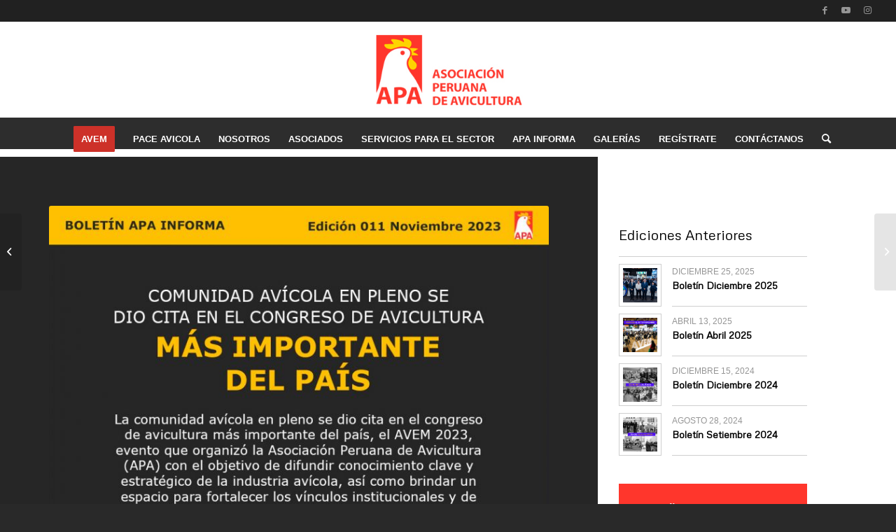

--- FILE ---
content_type: text/html; charset=UTF-8
request_url: https://apa.org.pe/portfolio-item/boletin-noviembre-2023/
body_size: 26923
content:
<!DOCTYPE html>
<html dir="ltr" lang="es" prefix="og: https://ogp.me/ns#" class="html_stretched responsive av-preloader-disabled  html_header_top html_logo_center html_bottom_nav_header html_menu_right html_custom html_header_sticky_disabled html_header_shrinking_disabled html_header_topbar_active html_mobile_menu_phone html_header_searchicon html_content_align_center html_header_unstick_top_disabled html_header_stretch html_av-overlay-side html_av-overlay-side-classic html_av-submenu-noclone html_entry_id_5166 av-cookies-no-cookie-consent av-no-preview av-default-lightbox html_text_menu_active av-mobile-menu-switch-default">
<head>
<meta charset="UTF-8" />
<meta name="robots" content="index, follow" />


<!-- mobile setting -->
<meta name="viewport" content="width=device-width, initial-scale=1">

<!-- Scripts/CSS and wp_head hook -->
<title>Boletín Noviembre 2023 - APA</title>

		<!-- All in One SEO 4.9.3 - aioseo.com -->
	<meta name="robots" content="max-image-preview:large" />
	<link rel="canonical" href="https://apa.org.pe/portfolio-item/boletin-noviembre-2023/" />
	<meta name="generator" content="All in One SEO (AIOSEO) 4.9.3" />
		<meta property="og:locale" content="es_ES" />
		<meta property="og:site_name" content="APA - Asociación Peruana de Avicultura" />
		<meta property="og:type" content="article" />
		<meta property="og:title" content="Boletín Noviembre 2023 - APA" />
		<meta property="og:url" content="https://apa.org.pe/portfolio-item/boletin-noviembre-2023/" />
		<meta property="article:published_time" content="2023-12-02T13:14:15+00:00" />
		<meta property="article:modified_time" content="2024-09-19T16:17:44+00:00" />
		<meta name="twitter:card" content="summary_large_image" />
		<meta name="twitter:title" content="Boletín Noviembre 2023 - APA" />
		<script type="application/ld+json" class="aioseo-schema">
			{"@context":"https:\/\/schema.org","@graph":[{"@type":"BreadcrumbList","@id":"https:\/\/apa.org.pe\/portfolio-item\/boletin-noviembre-2023\/#breadcrumblist","itemListElement":[{"@type":"ListItem","@id":"https:\/\/apa.org.pe#listItem","position":1,"name":"Home","item":"https:\/\/apa.org.pe","nextItem":{"@type":"ListItem","@id":"https:\/\/apa.org.pe\/portfolio_entries\/boletines\/#listItem","name":"Boletines"}},{"@type":"ListItem","@id":"https:\/\/apa.org.pe\/portfolio_entries\/boletines\/#listItem","position":2,"name":"Boletines","item":"https:\/\/apa.org.pe\/portfolio_entries\/boletines\/","nextItem":{"@type":"ListItem","@id":"https:\/\/apa.org.pe\/portfolio-item\/boletin-noviembre-2023\/#listItem","name":"Bolet\u00edn Noviembre 2023"},"previousItem":{"@type":"ListItem","@id":"https:\/\/apa.org.pe#listItem","name":"Home"}},{"@type":"ListItem","@id":"https:\/\/apa.org.pe\/portfolio-item\/boletin-noviembre-2023\/#listItem","position":3,"name":"Bolet\u00edn Noviembre 2023","previousItem":{"@type":"ListItem","@id":"https:\/\/apa.org.pe\/portfolio_entries\/boletines\/#listItem","name":"Boletines"}}]},{"@type":"Organization","@id":"https:\/\/apa.org.pe\/#organization","name":"APA","description":"Asociaci\u00f3n Peruana de Avicultura","url":"https:\/\/apa.org.pe\/","telephone":"+5113721540","logo":{"@type":"ImageObject","url":"https:\/\/apa.org.pe\/wp-content\/uploads\/2024\/02\/logotipo-APA-2.jpg","@id":"https:\/\/apa.org.pe\/portfolio-item\/boletin-noviembre-2023\/#organizationLogo","width":300,"height":165},"image":{"@id":"https:\/\/apa.org.pe\/portfolio-item\/boletin-noviembre-2023\/#organizationLogo"}},{"@type":"WebPage","@id":"https:\/\/apa.org.pe\/portfolio-item\/boletin-noviembre-2023\/#webpage","url":"https:\/\/apa.org.pe\/portfolio-item\/boletin-noviembre-2023\/","name":"Bolet\u00edn Noviembre 2023 - APA","inLanguage":"es-ES","isPartOf":{"@id":"https:\/\/apa.org.pe\/#website"},"breadcrumb":{"@id":"https:\/\/apa.org.pe\/portfolio-item\/boletin-noviembre-2023\/#breadcrumblist"},"image":{"@type":"ImageObject","url":"https:\/\/apa.org.pe\/wp-content\/uploads\/2023\/12\/boletin-noviembre-apa.jpg","@id":"https:\/\/apa.org.pe\/portfolio-item\/boletin-noviembre-2023\/#mainImage","width":553,"height":567},"primaryImageOfPage":{"@id":"https:\/\/apa.org.pe\/portfolio-item\/boletin-noviembre-2023\/#mainImage"},"datePublished":"2023-12-02T13:14:15-05:00","dateModified":"2024-09-19T11:17:44-05:00"},{"@type":"WebSite","@id":"https:\/\/apa.org.pe\/#website","url":"https:\/\/apa.org.pe\/","name":"APA","alternateName":"Asociaci\u00f3n Peruana de Avicultura","description":"Asociaci\u00f3n Peruana de Avicultura","inLanguage":"es-ES","publisher":{"@id":"https:\/\/apa.org.pe\/#organization"}}]}
		</script>
		<!-- All in One SEO -->

<link rel='dns-prefetch' href='//www.googletagmanager.com' />
<link rel="alternate" type="application/rss+xml" title="APA &raquo; Feed" href="https://apa.org.pe/feed/" />
<link rel="alternate" type="application/rss+xml" title="APA &raquo; Feed de los comentarios" href="https://apa.org.pe/comments/feed/" />
<link rel="alternate" title="oEmbed (JSON)" type="application/json+oembed" href="https://apa.org.pe/wp-json/oembed/1.0/embed?url=https%3A%2F%2Fapa.org.pe%2Fportfolio-item%2Fboletin-noviembre-2023%2F" />
<link rel="alternate" title="oEmbed (XML)" type="text/xml+oembed" href="https://apa.org.pe/wp-json/oembed/1.0/embed?url=https%3A%2F%2Fapa.org.pe%2Fportfolio-item%2Fboletin-noviembre-2023%2F&#038;format=xml" />
		<!-- This site uses the Google Analytics by ExactMetrics plugin v8.11.1 - Using Analytics tracking - https://www.exactmetrics.com/ -->
							<script src="//www.googletagmanager.com/gtag/js?id=G-T91M27C48S"  data-cfasync="false" data-wpfc-render="false" type="text/javascript" async></script>
			<script data-cfasync="false" data-wpfc-render="false" type="text/javascript">
				var em_version = '8.11.1';
				var em_track_user = true;
				var em_no_track_reason = '';
								var ExactMetricsDefaultLocations = {"page_location":"https:\/\/apa.org.pe\/portfolio-item\/boletin-noviembre-2023\/"};
								if ( typeof ExactMetricsPrivacyGuardFilter === 'function' ) {
					var ExactMetricsLocations = (typeof ExactMetricsExcludeQuery === 'object') ? ExactMetricsPrivacyGuardFilter( ExactMetricsExcludeQuery ) : ExactMetricsPrivacyGuardFilter( ExactMetricsDefaultLocations );
				} else {
					var ExactMetricsLocations = (typeof ExactMetricsExcludeQuery === 'object') ? ExactMetricsExcludeQuery : ExactMetricsDefaultLocations;
				}

								var disableStrs = [
										'ga-disable-G-T91M27C48S',
									];

				/* Function to detect opted out users */
				function __gtagTrackerIsOptedOut() {
					for (var index = 0; index < disableStrs.length; index++) {
						if (document.cookie.indexOf(disableStrs[index] + '=true') > -1) {
							return true;
						}
					}

					return false;
				}

				/* Disable tracking if the opt-out cookie exists. */
				if (__gtagTrackerIsOptedOut()) {
					for (var index = 0; index < disableStrs.length; index++) {
						window[disableStrs[index]] = true;
					}
				}

				/* Opt-out function */
				function __gtagTrackerOptout() {
					for (var index = 0; index < disableStrs.length; index++) {
						document.cookie = disableStrs[index] + '=true; expires=Thu, 31 Dec 2099 23:59:59 UTC; path=/';
						window[disableStrs[index]] = true;
					}
				}

				if ('undefined' === typeof gaOptout) {
					function gaOptout() {
						__gtagTrackerOptout();
					}
				}
								window.dataLayer = window.dataLayer || [];

				window.ExactMetricsDualTracker = {
					helpers: {},
					trackers: {},
				};
				if (em_track_user) {
					function __gtagDataLayer() {
						dataLayer.push(arguments);
					}

					function __gtagTracker(type, name, parameters) {
						if (!parameters) {
							parameters = {};
						}

						if (parameters.send_to) {
							__gtagDataLayer.apply(null, arguments);
							return;
						}

						if (type === 'event') {
														parameters.send_to = exactmetrics_frontend.v4_id;
							var hookName = name;
							if (typeof parameters['event_category'] !== 'undefined') {
								hookName = parameters['event_category'] + ':' + name;
							}

							if (typeof ExactMetricsDualTracker.trackers[hookName] !== 'undefined') {
								ExactMetricsDualTracker.trackers[hookName](parameters);
							} else {
								__gtagDataLayer('event', name, parameters);
							}
							
						} else {
							__gtagDataLayer.apply(null, arguments);
						}
					}

					__gtagTracker('js', new Date());
					__gtagTracker('set', {
						'developer_id.dNDMyYj': true,
											});
					if ( ExactMetricsLocations.page_location ) {
						__gtagTracker('set', ExactMetricsLocations);
					}
										__gtagTracker('config', 'G-T91M27C48S', {"forceSSL":"true","link_attribution":"true"} );
										window.gtag = __gtagTracker;										(function () {
						/* https://developers.google.com/analytics/devguides/collection/analyticsjs/ */
						/* ga and __gaTracker compatibility shim. */
						var noopfn = function () {
							return null;
						};
						var newtracker = function () {
							return new Tracker();
						};
						var Tracker = function () {
							return null;
						};
						var p = Tracker.prototype;
						p.get = noopfn;
						p.set = noopfn;
						p.send = function () {
							var args = Array.prototype.slice.call(arguments);
							args.unshift('send');
							__gaTracker.apply(null, args);
						};
						var __gaTracker = function () {
							var len = arguments.length;
							if (len === 0) {
								return;
							}
							var f = arguments[len - 1];
							if (typeof f !== 'object' || f === null || typeof f.hitCallback !== 'function') {
								if ('send' === arguments[0]) {
									var hitConverted, hitObject = false, action;
									if ('event' === arguments[1]) {
										if ('undefined' !== typeof arguments[3]) {
											hitObject = {
												'eventAction': arguments[3],
												'eventCategory': arguments[2],
												'eventLabel': arguments[4],
												'value': arguments[5] ? arguments[5] : 1,
											}
										}
									}
									if ('pageview' === arguments[1]) {
										if ('undefined' !== typeof arguments[2]) {
											hitObject = {
												'eventAction': 'page_view',
												'page_path': arguments[2],
											}
										}
									}
									if (typeof arguments[2] === 'object') {
										hitObject = arguments[2];
									}
									if (typeof arguments[5] === 'object') {
										Object.assign(hitObject, arguments[5]);
									}
									if ('undefined' !== typeof arguments[1].hitType) {
										hitObject = arguments[1];
										if ('pageview' === hitObject.hitType) {
											hitObject.eventAction = 'page_view';
										}
									}
									if (hitObject) {
										action = 'timing' === arguments[1].hitType ? 'timing_complete' : hitObject.eventAction;
										hitConverted = mapArgs(hitObject);
										__gtagTracker('event', action, hitConverted);
									}
								}
								return;
							}

							function mapArgs(args) {
								var arg, hit = {};
								var gaMap = {
									'eventCategory': 'event_category',
									'eventAction': 'event_action',
									'eventLabel': 'event_label',
									'eventValue': 'event_value',
									'nonInteraction': 'non_interaction',
									'timingCategory': 'event_category',
									'timingVar': 'name',
									'timingValue': 'value',
									'timingLabel': 'event_label',
									'page': 'page_path',
									'location': 'page_location',
									'title': 'page_title',
									'referrer' : 'page_referrer',
								};
								for (arg in args) {
																		if (!(!args.hasOwnProperty(arg) || !gaMap.hasOwnProperty(arg))) {
										hit[gaMap[arg]] = args[arg];
									} else {
										hit[arg] = args[arg];
									}
								}
								return hit;
							}

							try {
								f.hitCallback();
							} catch (ex) {
							}
						};
						__gaTracker.create = newtracker;
						__gaTracker.getByName = newtracker;
						__gaTracker.getAll = function () {
							return [];
						};
						__gaTracker.remove = noopfn;
						__gaTracker.loaded = true;
						window['__gaTracker'] = __gaTracker;
					})();
									} else {
										console.log("");
					(function () {
						function __gtagTracker() {
							return null;
						}

						window['__gtagTracker'] = __gtagTracker;
						window['gtag'] = __gtagTracker;
					})();
									}
			</script>
							<!-- / Google Analytics by ExactMetrics -->
		
<!-- google webfont font replacement -->

			<script type='text/javascript'>

				(function() {

					/*	check if webfonts are disabled by user setting via cookie - or user must opt in.	*/
					var html = document.getElementsByTagName('html')[0];
					var cookie_check = html.className.indexOf('av-cookies-needs-opt-in') >= 0 || html.className.indexOf('av-cookies-can-opt-out') >= 0;
					var allow_continue = true;
					var silent_accept_cookie = html.className.indexOf('av-cookies-user-silent-accept') >= 0;

					if( cookie_check && ! silent_accept_cookie )
					{
						if( ! document.cookie.match(/aviaCookieConsent/) || html.className.indexOf('av-cookies-session-refused') >= 0 )
						{
							allow_continue = false;
						}
						else
						{
							if( ! document.cookie.match(/aviaPrivacyRefuseCookiesHideBar/) )
							{
								allow_continue = false;
							}
							else if( ! document.cookie.match(/aviaPrivacyEssentialCookiesEnabled/) )
							{
								allow_continue = false;
							}
							else if( document.cookie.match(/aviaPrivacyGoogleWebfontsDisabled/) )
							{
								allow_continue = false;
							}
						}
					}

					if( allow_continue )
					{
						var f = document.createElement('link');

						f.type 	= 'text/css';
						f.rel 	= 'stylesheet';
						f.href 	= 'https://fonts.googleapis.com/css?family=Metrophobic%7COpen+Sans:400,600&display=auto';
						f.id 	= 'avia-google-webfont';

						document.getElementsByTagName('head')[0].appendChild(f);
					}
				})();

			</script>
			<style id='wp-img-auto-sizes-contain-inline-css' type='text/css'>
img:is([sizes=auto i],[sizes^="auto," i]){contain-intrinsic-size:3000px 1500px}
/*# sourceURL=wp-img-auto-sizes-contain-inline-css */
</style>
<style id='wp-emoji-styles-inline-css' type='text/css'>

	img.wp-smiley, img.emoji {
		display: inline !important;
		border: none !important;
		box-shadow: none !important;
		height: 1em !important;
		width: 1em !important;
		margin: 0 0.07em !important;
		vertical-align: -0.1em !important;
		background: none !important;
		padding: 0 !important;
	}
/*# sourceURL=wp-emoji-styles-inline-css */
</style>
<link rel='stylesheet' id='wp-block-library-css' href='https://apa.org.pe/wp-includes/css/dist/block-library/style.min.css?ver=6.9' type='text/css' media='all' />
<link rel='stylesheet' id='aioseo/css/src/vue/standalone/blocks/table-of-contents/global.scss-css' href='https://apa.org.pe/wp-content/plugins/all-in-one-seo-pack/dist/Lite/assets/css/table-of-contents/global.e90f6d47.css?ver=4.9.3' type='text/css' media='all' />
<link rel='stylesheet' id='uji_countdown-uji-style-css-css' href='https://apa.org.pe/wp-content/plugins/uji-countdown/dist/style-ujicount.css' type='text/css' media='all' />
<style id='global-styles-inline-css' type='text/css'>
:root{--wp--preset--aspect-ratio--square: 1;--wp--preset--aspect-ratio--4-3: 4/3;--wp--preset--aspect-ratio--3-4: 3/4;--wp--preset--aspect-ratio--3-2: 3/2;--wp--preset--aspect-ratio--2-3: 2/3;--wp--preset--aspect-ratio--16-9: 16/9;--wp--preset--aspect-ratio--9-16: 9/16;--wp--preset--color--black: #000000;--wp--preset--color--cyan-bluish-gray: #abb8c3;--wp--preset--color--white: #ffffff;--wp--preset--color--pale-pink: #f78da7;--wp--preset--color--vivid-red: #cf2e2e;--wp--preset--color--luminous-vivid-orange: #ff6900;--wp--preset--color--luminous-vivid-amber: #fcb900;--wp--preset--color--light-green-cyan: #7bdcb5;--wp--preset--color--vivid-green-cyan: #00d084;--wp--preset--color--pale-cyan-blue: #8ed1fc;--wp--preset--color--vivid-cyan-blue: #0693e3;--wp--preset--color--vivid-purple: #9b51e0;--wp--preset--color--metallic-red: #b02b2c;--wp--preset--color--maximum-yellow-red: #edae44;--wp--preset--color--yellow-sun: #eeee22;--wp--preset--color--palm-leaf: #83a846;--wp--preset--color--aero: #7bb0e7;--wp--preset--color--old-lavender: #745f7e;--wp--preset--color--steel-teal: #5f8789;--wp--preset--color--raspberry-pink: #d65799;--wp--preset--color--medium-turquoise: #4ecac2;--wp--preset--gradient--vivid-cyan-blue-to-vivid-purple: linear-gradient(135deg,rgb(6,147,227) 0%,rgb(155,81,224) 100%);--wp--preset--gradient--light-green-cyan-to-vivid-green-cyan: linear-gradient(135deg,rgb(122,220,180) 0%,rgb(0,208,130) 100%);--wp--preset--gradient--luminous-vivid-amber-to-luminous-vivid-orange: linear-gradient(135deg,rgb(252,185,0) 0%,rgb(255,105,0) 100%);--wp--preset--gradient--luminous-vivid-orange-to-vivid-red: linear-gradient(135deg,rgb(255,105,0) 0%,rgb(207,46,46) 100%);--wp--preset--gradient--very-light-gray-to-cyan-bluish-gray: linear-gradient(135deg,rgb(238,238,238) 0%,rgb(169,184,195) 100%);--wp--preset--gradient--cool-to-warm-spectrum: linear-gradient(135deg,rgb(74,234,220) 0%,rgb(151,120,209) 20%,rgb(207,42,186) 40%,rgb(238,44,130) 60%,rgb(251,105,98) 80%,rgb(254,248,76) 100%);--wp--preset--gradient--blush-light-purple: linear-gradient(135deg,rgb(255,206,236) 0%,rgb(152,150,240) 100%);--wp--preset--gradient--blush-bordeaux: linear-gradient(135deg,rgb(254,205,165) 0%,rgb(254,45,45) 50%,rgb(107,0,62) 100%);--wp--preset--gradient--luminous-dusk: linear-gradient(135deg,rgb(255,203,112) 0%,rgb(199,81,192) 50%,rgb(65,88,208) 100%);--wp--preset--gradient--pale-ocean: linear-gradient(135deg,rgb(255,245,203) 0%,rgb(182,227,212) 50%,rgb(51,167,181) 100%);--wp--preset--gradient--electric-grass: linear-gradient(135deg,rgb(202,248,128) 0%,rgb(113,206,126) 100%);--wp--preset--gradient--midnight: linear-gradient(135deg,rgb(2,3,129) 0%,rgb(40,116,252) 100%);--wp--preset--font-size--small: 1rem;--wp--preset--font-size--medium: 1.125rem;--wp--preset--font-size--large: 1.75rem;--wp--preset--font-size--x-large: clamp(1.75rem, 3vw, 2.25rem);--wp--preset--spacing--20: 0.44rem;--wp--preset--spacing--30: 0.67rem;--wp--preset--spacing--40: 1rem;--wp--preset--spacing--50: 1.5rem;--wp--preset--spacing--60: 2.25rem;--wp--preset--spacing--70: 3.38rem;--wp--preset--spacing--80: 5.06rem;--wp--preset--shadow--natural: 6px 6px 9px rgba(0, 0, 0, 0.2);--wp--preset--shadow--deep: 12px 12px 50px rgba(0, 0, 0, 0.4);--wp--preset--shadow--sharp: 6px 6px 0px rgba(0, 0, 0, 0.2);--wp--preset--shadow--outlined: 6px 6px 0px -3px rgb(255, 255, 255), 6px 6px rgb(0, 0, 0);--wp--preset--shadow--crisp: 6px 6px 0px rgb(0, 0, 0);}:root { --wp--style--global--content-size: 800px;--wp--style--global--wide-size: 1130px; }:where(body) { margin: 0; }.wp-site-blocks > .alignleft { float: left; margin-right: 2em; }.wp-site-blocks > .alignright { float: right; margin-left: 2em; }.wp-site-blocks > .aligncenter { justify-content: center; margin-left: auto; margin-right: auto; }:where(.is-layout-flex){gap: 0.5em;}:where(.is-layout-grid){gap: 0.5em;}.is-layout-flow > .alignleft{float: left;margin-inline-start: 0;margin-inline-end: 2em;}.is-layout-flow > .alignright{float: right;margin-inline-start: 2em;margin-inline-end: 0;}.is-layout-flow > .aligncenter{margin-left: auto !important;margin-right: auto !important;}.is-layout-constrained > .alignleft{float: left;margin-inline-start: 0;margin-inline-end: 2em;}.is-layout-constrained > .alignright{float: right;margin-inline-start: 2em;margin-inline-end: 0;}.is-layout-constrained > .aligncenter{margin-left: auto !important;margin-right: auto !important;}.is-layout-constrained > :where(:not(.alignleft):not(.alignright):not(.alignfull)){max-width: var(--wp--style--global--content-size);margin-left: auto !important;margin-right: auto !important;}.is-layout-constrained > .alignwide{max-width: var(--wp--style--global--wide-size);}body .is-layout-flex{display: flex;}.is-layout-flex{flex-wrap: wrap;align-items: center;}.is-layout-flex > :is(*, div){margin: 0;}body .is-layout-grid{display: grid;}.is-layout-grid > :is(*, div){margin: 0;}body{padding-top: 0px;padding-right: 0px;padding-bottom: 0px;padding-left: 0px;}a:where(:not(.wp-element-button)){text-decoration: underline;}:root :where(.wp-element-button, .wp-block-button__link){background-color: #32373c;border-width: 0;color: #fff;font-family: inherit;font-size: inherit;font-style: inherit;font-weight: inherit;letter-spacing: inherit;line-height: inherit;padding-top: calc(0.667em + 2px);padding-right: calc(1.333em + 2px);padding-bottom: calc(0.667em + 2px);padding-left: calc(1.333em + 2px);text-decoration: none;text-transform: inherit;}.has-black-color{color: var(--wp--preset--color--black) !important;}.has-cyan-bluish-gray-color{color: var(--wp--preset--color--cyan-bluish-gray) !important;}.has-white-color{color: var(--wp--preset--color--white) !important;}.has-pale-pink-color{color: var(--wp--preset--color--pale-pink) !important;}.has-vivid-red-color{color: var(--wp--preset--color--vivid-red) !important;}.has-luminous-vivid-orange-color{color: var(--wp--preset--color--luminous-vivid-orange) !important;}.has-luminous-vivid-amber-color{color: var(--wp--preset--color--luminous-vivid-amber) !important;}.has-light-green-cyan-color{color: var(--wp--preset--color--light-green-cyan) !important;}.has-vivid-green-cyan-color{color: var(--wp--preset--color--vivid-green-cyan) !important;}.has-pale-cyan-blue-color{color: var(--wp--preset--color--pale-cyan-blue) !important;}.has-vivid-cyan-blue-color{color: var(--wp--preset--color--vivid-cyan-blue) !important;}.has-vivid-purple-color{color: var(--wp--preset--color--vivid-purple) !important;}.has-metallic-red-color{color: var(--wp--preset--color--metallic-red) !important;}.has-maximum-yellow-red-color{color: var(--wp--preset--color--maximum-yellow-red) !important;}.has-yellow-sun-color{color: var(--wp--preset--color--yellow-sun) !important;}.has-palm-leaf-color{color: var(--wp--preset--color--palm-leaf) !important;}.has-aero-color{color: var(--wp--preset--color--aero) !important;}.has-old-lavender-color{color: var(--wp--preset--color--old-lavender) !important;}.has-steel-teal-color{color: var(--wp--preset--color--steel-teal) !important;}.has-raspberry-pink-color{color: var(--wp--preset--color--raspberry-pink) !important;}.has-medium-turquoise-color{color: var(--wp--preset--color--medium-turquoise) !important;}.has-black-background-color{background-color: var(--wp--preset--color--black) !important;}.has-cyan-bluish-gray-background-color{background-color: var(--wp--preset--color--cyan-bluish-gray) !important;}.has-white-background-color{background-color: var(--wp--preset--color--white) !important;}.has-pale-pink-background-color{background-color: var(--wp--preset--color--pale-pink) !important;}.has-vivid-red-background-color{background-color: var(--wp--preset--color--vivid-red) !important;}.has-luminous-vivid-orange-background-color{background-color: var(--wp--preset--color--luminous-vivid-orange) !important;}.has-luminous-vivid-amber-background-color{background-color: var(--wp--preset--color--luminous-vivid-amber) !important;}.has-light-green-cyan-background-color{background-color: var(--wp--preset--color--light-green-cyan) !important;}.has-vivid-green-cyan-background-color{background-color: var(--wp--preset--color--vivid-green-cyan) !important;}.has-pale-cyan-blue-background-color{background-color: var(--wp--preset--color--pale-cyan-blue) !important;}.has-vivid-cyan-blue-background-color{background-color: var(--wp--preset--color--vivid-cyan-blue) !important;}.has-vivid-purple-background-color{background-color: var(--wp--preset--color--vivid-purple) !important;}.has-metallic-red-background-color{background-color: var(--wp--preset--color--metallic-red) !important;}.has-maximum-yellow-red-background-color{background-color: var(--wp--preset--color--maximum-yellow-red) !important;}.has-yellow-sun-background-color{background-color: var(--wp--preset--color--yellow-sun) !important;}.has-palm-leaf-background-color{background-color: var(--wp--preset--color--palm-leaf) !important;}.has-aero-background-color{background-color: var(--wp--preset--color--aero) !important;}.has-old-lavender-background-color{background-color: var(--wp--preset--color--old-lavender) !important;}.has-steel-teal-background-color{background-color: var(--wp--preset--color--steel-teal) !important;}.has-raspberry-pink-background-color{background-color: var(--wp--preset--color--raspberry-pink) !important;}.has-medium-turquoise-background-color{background-color: var(--wp--preset--color--medium-turquoise) !important;}.has-black-border-color{border-color: var(--wp--preset--color--black) !important;}.has-cyan-bluish-gray-border-color{border-color: var(--wp--preset--color--cyan-bluish-gray) !important;}.has-white-border-color{border-color: var(--wp--preset--color--white) !important;}.has-pale-pink-border-color{border-color: var(--wp--preset--color--pale-pink) !important;}.has-vivid-red-border-color{border-color: var(--wp--preset--color--vivid-red) !important;}.has-luminous-vivid-orange-border-color{border-color: var(--wp--preset--color--luminous-vivid-orange) !important;}.has-luminous-vivid-amber-border-color{border-color: var(--wp--preset--color--luminous-vivid-amber) !important;}.has-light-green-cyan-border-color{border-color: var(--wp--preset--color--light-green-cyan) !important;}.has-vivid-green-cyan-border-color{border-color: var(--wp--preset--color--vivid-green-cyan) !important;}.has-pale-cyan-blue-border-color{border-color: var(--wp--preset--color--pale-cyan-blue) !important;}.has-vivid-cyan-blue-border-color{border-color: var(--wp--preset--color--vivid-cyan-blue) !important;}.has-vivid-purple-border-color{border-color: var(--wp--preset--color--vivid-purple) !important;}.has-metallic-red-border-color{border-color: var(--wp--preset--color--metallic-red) !important;}.has-maximum-yellow-red-border-color{border-color: var(--wp--preset--color--maximum-yellow-red) !important;}.has-yellow-sun-border-color{border-color: var(--wp--preset--color--yellow-sun) !important;}.has-palm-leaf-border-color{border-color: var(--wp--preset--color--palm-leaf) !important;}.has-aero-border-color{border-color: var(--wp--preset--color--aero) !important;}.has-old-lavender-border-color{border-color: var(--wp--preset--color--old-lavender) !important;}.has-steel-teal-border-color{border-color: var(--wp--preset--color--steel-teal) !important;}.has-raspberry-pink-border-color{border-color: var(--wp--preset--color--raspberry-pink) !important;}.has-medium-turquoise-border-color{border-color: var(--wp--preset--color--medium-turquoise) !important;}.has-vivid-cyan-blue-to-vivid-purple-gradient-background{background: var(--wp--preset--gradient--vivid-cyan-blue-to-vivid-purple) !important;}.has-light-green-cyan-to-vivid-green-cyan-gradient-background{background: var(--wp--preset--gradient--light-green-cyan-to-vivid-green-cyan) !important;}.has-luminous-vivid-amber-to-luminous-vivid-orange-gradient-background{background: var(--wp--preset--gradient--luminous-vivid-amber-to-luminous-vivid-orange) !important;}.has-luminous-vivid-orange-to-vivid-red-gradient-background{background: var(--wp--preset--gradient--luminous-vivid-orange-to-vivid-red) !important;}.has-very-light-gray-to-cyan-bluish-gray-gradient-background{background: var(--wp--preset--gradient--very-light-gray-to-cyan-bluish-gray) !important;}.has-cool-to-warm-spectrum-gradient-background{background: var(--wp--preset--gradient--cool-to-warm-spectrum) !important;}.has-blush-light-purple-gradient-background{background: var(--wp--preset--gradient--blush-light-purple) !important;}.has-blush-bordeaux-gradient-background{background: var(--wp--preset--gradient--blush-bordeaux) !important;}.has-luminous-dusk-gradient-background{background: var(--wp--preset--gradient--luminous-dusk) !important;}.has-pale-ocean-gradient-background{background: var(--wp--preset--gradient--pale-ocean) !important;}.has-electric-grass-gradient-background{background: var(--wp--preset--gradient--electric-grass) !important;}.has-midnight-gradient-background{background: var(--wp--preset--gradient--midnight) !important;}.has-small-font-size{font-size: var(--wp--preset--font-size--small) !important;}.has-medium-font-size{font-size: var(--wp--preset--font-size--medium) !important;}.has-large-font-size{font-size: var(--wp--preset--font-size--large) !important;}.has-x-large-font-size{font-size: var(--wp--preset--font-size--x-large) !important;}
:where(.wp-block-post-template.is-layout-flex){gap: 1.25em;}:where(.wp-block-post-template.is-layout-grid){gap: 1.25em;}
:where(.wp-block-term-template.is-layout-flex){gap: 1.25em;}:where(.wp-block-term-template.is-layout-grid){gap: 1.25em;}
:where(.wp-block-columns.is-layout-flex){gap: 2em;}:where(.wp-block-columns.is-layout-grid){gap: 2em;}
:root :where(.wp-block-pullquote){font-size: 1.5em;line-height: 1.6;}
/*# sourceURL=global-styles-inline-css */
</style>
<link rel='stylesheet' id='contact-form-7-css' href='https://apa.org.pe/wp-content/plugins/contact-form-7/includes/css/styles.css?ver=6.1.4' type='text/css' media='all' />
<link rel='stylesheet' id='modal-window-css' href='https://apa.org.pe/wp-content/plugins/modal-window/public/assets/css/modal.min.css?ver=6.2.3' type='text/css' media='all' />
<link rel='stylesheet' id='avia-merged-styles-css' href='https://apa.org.pe/wp-content/uploads/dynamic_avia/avia-merged-styles-09afe2a6acb3c8be80f8aed369adee41---6966030bbbb55.css' type='text/css' media='all' />
<link rel='stylesheet' id='avia-single-post-5166-css' href='https://apa.org.pe/wp-content/uploads/dynamic_avia/avia_posts_css/post-5166.css?ver=ver-1768297255' type='text/css' media='all' />
<script type="text/javascript" src="https://apa.org.pe/wp-includes/js/jquery/jquery.min.js?ver=3.7.1" id="jquery-core-js"></script>
<script type="text/javascript" src="https://apa.org.pe/wp-includes/js/jquery/jquery-migrate.min.js?ver=3.4.1" id="jquery-migrate-js"></script>
<script type="text/javascript" src="https://apa.org.pe/wp-content/plugins/google-analytics-dashboard-for-wp/assets/js/frontend-gtag.min.js?ver=8.11.1" id="exactmetrics-frontend-script-js" async="async" data-wp-strategy="async"></script>
<script data-cfasync="false" data-wpfc-render="false" type="text/javascript" id='exactmetrics-frontend-script-js-extra'>/* <![CDATA[ */
var exactmetrics_frontend = {"js_events_tracking":"true","download_extensions":"doc,pdf,ppt,zip,xls,docx,pptx,xlsx","inbound_paths":"[{\"path\":\"\\\/go\\\/\",\"label\":\"affiliate\"},{\"path\":\"\\\/recommend\\\/\",\"label\":\"affiliate\"}]","home_url":"https:\/\/apa.org.pe","hash_tracking":"false","v4_id":"G-T91M27C48S"};/* ]]> */
</script>
<script type="text/javascript" src="https://apa.org.pe/wp-content/uploads/dynamic_avia/avia-head-scripts-c8388c79e22e949a5ba479de9cb54f8a---6966030bd26ad.js" id="avia-head-scripts-js"></script>
<link rel="https://api.w.org/" href="https://apa.org.pe/wp-json/" /><link rel="alternate" title="JSON" type="application/json" href="https://apa.org.pe/wp-json/wp/v2/portfolio/5166" /><link rel="EditURI" type="application/rsd+xml" title="RSD" href="https://apa.org.pe/xmlrpc.php?rsd" />
<meta name="generator" content="WordPress 6.9" />
<link rel='shortlink' href='https://apa.org.pe/?p=5166' />
<meta name="generator" content="Site Kit by Google 1.170.0" /><link rel="profile" href="https://gmpg.org/xfn/11" />
<link rel="alternate" type="application/rss+xml" title="APA RSS2 Feed" href="https://apa.org.pe/feed/" />
<link rel="pingback" href="https://apa.org.pe/xmlrpc.php" />

<style type='text/css' media='screen'>
 #top #header_main > .container, #top #header_main > .container .main_menu  .av-main-nav > li > a, #top #header_main #menu-item-shop .cart_dropdown_link{ height:127px; line-height: 127px; }
 .html_top_nav_header .av-logo-container{ height:127px;  }
 .html_header_top.html_header_sticky #top #wrap_all #main{ padding-top:209px; } 
</style>
<!--[if lt IE 9]><script src="https://apa.org.pe/wp-content/themes/enfold/js/html5shiv.js"></script><![endif]-->
<link rel="icon" href="https://apa.org.pe/wp-content/uploads/2018/09/favicon-apa2.png" type="image/png">
<meta name="generator" content="Elementor 3.34.1; features: additional_custom_breakpoints; settings: css_print_method-external, google_font-enabled, font_display-auto">
			<style>
				.e-con.e-parent:nth-of-type(n+4):not(.e-lazyloaded):not(.e-no-lazyload),
				.e-con.e-parent:nth-of-type(n+4):not(.e-lazyloaded):not(.e-no-lazyload) * {
					background-image: none !important;
				}
				@media screen and (max-height: 1024px) {
					.e-con.e-parent:nth-of-type(n+3):not(.e-lazyloaded):not(.e-no-lazyload),
					.e-con.e-parent:nth-of-type(n+3):not(.e-lazyloaded):not(.e-no-lazyload) * {
						background-image: none !important;
					}
				}
				@media screen and (max-height: 640px) {
					.e-con.e-parent:nth-of-type(n+2):not(.e-lazyloaded):not(.e-no-lazyload),
					.e-con.e-parent:nth-of-type(n+2):not(.e-lazyloaded):not(.e-no-lazyload) * {
						background-image: none !important;
					}
				}
			</style>
			
<!-- To speed up the rendering and to display the site as fast as possible to the user we include some styles and scripts for above the fold content inline -->
<script type="text/javascript">'use strict';var avia_is_mobile=!1;if(/Android|webOS|iPhone|iPad|iPod|BlackBerry|IEMobile|Opera Mini/i.test(navigator.userAgent)&&'ontouchstart' in document.documentElement){avia_is_mobile=!0;document.documentElement.className+=' avia_mobile '}
else{document.documentElement.className+=' avia_desktop '};document.documentElement.className+=' js_active ';(function(){var e=['-webkit-','-moz-','-ms-',''],n='',o=!1,a=!1;for(var t in e){if(e[t]+'transform' in document.documentElement.style){o=!0;n=e[t]+'transform'};if(e[t]+'perspective' in document.documentElement.style){a=!0}};if(o){document.documentElement.className+=' avia_transform '};if(a){document.documentElement.className+=' avia_transform3d '};if(typeof document.getElementsByClassName=='function'&&typeof document.documentElement.getBoundingClientRect=='function'&&avia_is_mobile==!1){if(n&&window.innerHeight>0){setTimeout(function(){var e=0,o={},a=0,t=document.getElementsByClassName('av-parallax'),i=window.pageYOffset||document.documentElement.scrollTop;for(e=0;e<t.length;e++){t[e].style.top='0px';o=t[e].getBoundingClientRect();a=Math.ceil((window.innerHeight+i-o.top)*0.3);t[e].style[n]='translate(0px, '+a+'px)';t[e].style.top='auto';t[e].className+=' enabled-parallax '}},50)}}})();</script>		<style type="text/css" id="wp-custom-css">
			#header_main_alternate{
	margin-top:10px;
	background-color: #2D2D2D;
	height: 45px;
	padding-top: 5px;
}

.av-masonry-outerimage-container{
	background: #fff;	
}

.news-headline{
	font-size: 9pt;
}

#asociados img{
	border-color: #f1f1f1;
	
}

#colaboradores img{
	border-color: #f1f1f1;
	
}

#av_section_2{
		margin-top:0px;
}

.ocultar-div{
  display:block;
  text-align:center;
  max-width:600px;
  margin:auto;
 }
@media screen and (min-width: 600px) {
  .ocultar-div{
    display:none;
  }
}
.mostrar-div{
  display:none;
  max-width:600px;
}
.mostrar-divp{
  display:none;
  max-width:600px;
}
@media screen and (min-width: 600px) {
  .mostrar-div{
    display:block;
  }
}

@media screen and (min-width: 600px) {
  .mostrar-divp{
    display:block;
		text-align:left;
  }
}

		</style>
		<style type="text/css">
		@font-face {font-family: 'entypo-fontello'; font-weight: normal; font-style: normal; font-display: auto;
		src: url('https://apa.org.pe/wp-content/themes/enfold/config-templatebuilder/avia-template-builder/assets/fonts/entypo-fontello.woff2') format('woff2'),
		url('https://apa.org.pe/wp-content/themes/enfold/config-templatebuilder/avia-template-builder/assets/fonts/entypo-fontello.woff') format('woff'),
		url('https://apa.org.pe/wp-content/themes/enfold/config-templatebuilder/avia-template-builder/assets/fonts/entypo-fontello.ttf') format('truetype'),
		url('https://apa.org.pe/wp-content/themes/enfold/config-templatebuilder/avia-template-builder/assets/fonts/entypo-fontello.svg#entypo-fontello') format('svg'),
		url('https://apa.org.pe/wp-content/themes/enfold/config-templatebuilder/avia-template-builder/assets/fonts/entypo-fontello.eot'),
		url('https://apa.org.pe/wp-content/themes/enfold/config-templatebuilder/avia-template-builder/assets/fonts/entypo-fontello.eot?#iefix') format('embedded-opentype');
		} #top .avia-font-entypo-fontello, body .avia-font-entypo-fontello, html body [data-av_iconfont='entypo-fontello']:before{ font-family: 'entypo-fontello'; }
		</style>

<!--
Debugging Info for Theme support: 

Theme: Enfold
Version: 5.6.10
Installed: enfold
AviaFramework Version: 5.6
AviaBuilder Version: 5.3
aviaElementManager Version: 1.0.1
ML:256-PU:51-PLA:19
WP:6.9
Compress: CSS:all theme files - JS:all theme files
Updates: disabled
PLAu:17
--><style id="wpforms-css-vars-root">
				:root {
					--wpforms-field-border-radius: 3px;
--wpforms-field-background-color: #ffffff;
--wpforms-field-border-color: rgba( 0, 0, 0, 0.25 );
--wpforms-field-text-color: rgba( 0, 0, 0, 0.7 );
--wpforms-label-color: rgba( 0, 0, 0, 0.85 );
--wpforms-label-sublabel-color: rgba( 0, 0, 0, 0.55 );
--wpforms-label-error-color: #d63637;
--wpforms-button-border-radius: 3px;
--wpforms-button-background-color: #066aab;
--wpforms-button-text-color: #ffffff;
--wpforms-field-size-input-height: 43px;
--wpforms-field-size-input-spacing: 15px;
--wpforms-field-size-font-size: 16px;
--wpforms-field-size-line-height: 19px;
--wpforms-field-size-padding-h: 14px;
--wpforms-field-size-checkbox-size: 16px;
--wpforms-field-size-sublabel-spacing: 5px;
--wpforms-field-size-icon-size: 1;
--wpforms-label-size-font-size: 16px;
--wpforms-label-size-line-height: 19px;
--wpforms-label-size-sublabel-font-size: 14px;
--wpforms-label-size-sublabel-line-height: 17px;
--wpforms-button-size-font-size: 17px;
--wpforms-button-size-height: 41px;
--wpforms-button-size-padding-h: 15px;
--wpforms-button-size-margin-top: 10px;

				}
			</style>
</head>

<body id="top" class="wp-singular portfolio-template-default single single-portfolio postid-5166 wp-theme-enfold stretched rtl_columns av-curtain-numeric metrophobic arial-websave arial  avia-responsive-images-support elementor-default elementor-kit-4276" itemscope="itemscope" itemtype="https://schema.org/WebPage" >

	
<script type="text/javascript" id="bbp-swap-no-js-body-class">
	document.body.className = document.body.className.replace( 'bbp-no-js', 'bbp-js' );
</script>


	<div id='wrap_all'>

	
<header id='header' class='all_colors header_color light_bg_color  av_header_top av_logo_center av_bottom_nav_header av_menu_right av_custom av_header_sticky_disabled av_header_shrinking_disabled av_header_stretch av_mobile_menu_phone av_header_searchicon av_header_unstick_top_disabled av_alternate_logo_active av_header_border_disabled' data-av_shrink_factor='50' role="banner" itemscope="itemscope" itemtype="https://schema.org/WPHeader" >

		<div id='header_meta' class='container_wrap container_wrap_meta  av_icon_active_right av_extra_header_active av_entry_id_5166'>

			      <div class='container'>
			      <ul class='noLightbox social_bookmarks icon_count_3'><li class='social_bookmarks_facebook av-social-link-facebook social_icon_1'><a target="_blank" aria-label="Link to Facebook" href='http://facebook.com/asociacionperuanadeavicultura' aria-hidden='false' data-av_icon='' data-av_iconfont='entypo-fontello' title='Facebook' rel="noopener"><span class='avia_hidden_link_text'>Facebook</span></a></li><li class='social_bookmarks_youtube av-social-link-youtube social_icon_2'><a target="_blank" aria-label="Link to Youtube" href='https://www.youtube.com/channel/UCKYEZvU9ZQ7EKcY49QpRziA' aria-hidden='false' data-av_icon='' data-av_iconfont='entypo-fontello' title='Youtube' rel="noopener"><span class='avia_hidden_link_text'>Youtube</span></a></li><li class='social_bookmarks_instagram av-social-link-instagram social_icon_3'><a target="_blank" aria-label="Link to Instagram" href='https://www.instagram.com/vivesaludable.peru/' aria-hidden='false' data-av_icon='' data-av_iconfont='entypo-fontello' title='Instagram' rel="noopener"><span class='avia_hidden_link_text'>Instagram</span></a></li></ul>			      </div>
		</div>

		<div  id='header_main' class='container_wrap container_wrap_logo'>

        <div class='container av-logo-container'><div class='inner-container'><span class='logo avia-standard-logo'><a href='https://apa.org.pe/' class='' aria-label='logotipo-APA-2' title='logotipo-APA-2'><img src="https://apa.org.pe/wp-content/uploads/2021/07/logotipo-APA-2.jpg" height="100" width="300" alt='APA' title='logotipo-APA-2' /></a></span></div></div><div id='header_main_alternate' class='container_wrap'><div class='container'><nav class='main_menu' data-selectname='Selecciona una página'  role="navigation" itemscope="itemscope" itemtype="https://schema.org/SiteNavigationElement" ><div class="avia-menu av-main-nav-wrap"><ul role="menu" class="menu av-main-nav" id="avia-menu"><li role="menuitem" id="menu-item-4622" class="menu-item menu-item-type-custom menu-item-object-custom menu-item-has-children av-menu-button av-menu-button-colored menu-item-top-level menu-item-top-level-1"><a itemprop="url" tabindex="0"><span class="avia-bullet"></span><span class="avia-menu-text">AVEM</span><span class="avia-menu-fx"><span class="avia-arrow-wrap"><span class="avia-arrow"></span></span></span></a>


<ul class="sub-menu">
	<li role="menuitem" id="menu-item-5230" class="menu-item menu-item-type-custom menu-item-object-custom"><a target="_blank" href="https://2021.avemperu.com/" itemprop="url" tabindex="0" rel="noopener"><span class="avia-bullet"></span><span class="avia-menu-text">Avem 2021</span></a></li>
	<li role="menuitem" id="menu-item-5231" class="menu-item menu-item-type-custom menu-item-object-custom"><a target="_blank" href="https://www.avemperu.com/" itemprop="url" tabindex="0" rel="noopener"><span class="avia-bullet"></span><span class="avia-menu-text">Avem 2023</span></a></li>
</ul>
</li>
<li role="menuitem" id="menu-item-3992" class="menu-item menu-item-type-custom menu-item-object-custom menu-item-top-level menu-item-top-level-2"><a target="_blank" href="https://apa.org.pe/pace" itemprop="url" tabindex="0"><span class="avia-bullet"></span><span class="avia-menu-text">PACE AVICOLA</span><span class="avia-menu-fx"><span class="avia-arrow-wrap"><span class="avia-arrow"></span></span></span></a></li>
<li role="menuitem" id="menu-item-768" class="menu-item menu-item-type-custom menu-item-object-custom menu-item-has-children menu-item-top-level menu-item-top-level-3"><a href="https://apa.org.pe/nosotros/" itemprop="url" tabindex="0"><span class="avia-bullet"></span><span class="avia-menu-text">NOSOTROS</span><span class="avia-menu-fx"><span class="avia-arrow-wrap"><span class="avia-arrow"></span></span></span></a>


<ul class="sub-menu">
	<li role="menuitem" id="menu-item-3181" class="menu-item menu-item-type-post_type menu-item-object-page"><a href="https://apa.org.pe/buenas-practicas-apa/" itemprop="url" tabindex="0"><span class="avia-bullet"></span><span class="avia-menu-text">Buenas Prácticas APA</span></a></li>
	<li role="menuitem" id="menu-item-764" class="menu-item menu-item-type-custom menu-item-object-custom"><a href="https://apa.org.pe/publicaciones/nosotros/#etica" itemprop="url" tabindex="0"><span class="avia-bullet"></span><span class="avia-menu-text">Código de Ética</span></a></li>
	<li role="menuitem" id="menu-item-765" class="menu-item menu-item-type-custom menu-item-object-custom"><a href="https://apa.org.pe/publicaciones/nosotros/#comite" itemprop="url" tabindex="0"><span class="avia-bullet"></span><span class="avia-menu-text">Lista de Cómite</span></a></li>
	<li role="menuitem" id="menu-item-766" class="menu-item menu-item-type-custom menu-item-object-custom"><a href="https://apa.org.pe/publicaciones/nosotros/#staff" itemprop="url" tabindex="0"><span class="avia-bullet"></span><span class="avia-menu-text">Nuestro Staff</span></a></li>
	<li role="menuitem" id="menu-item-767" class="menu-item menu-item-type-custom menu-item-object-custom"><a href="https://apa.org.pe/publicaciones/nosotros/#organigrama" itemprop="url" tabindex="0"><span class="avia-bullet"></span><span class="avia-menu-text">Organigrama</span></a></li>
</ul>
</li>
<li role="menuitem" id="menu-item-761" class="menu-item menu-item-type-custom menu-item-object-custom menu-item-has-children menu-item-top-level menu-item-top-level-4"><a href="#" itemprop="url" tabindex="0"><span class="avia-bullet"></span><span class="avia-menu-text">ASOCIADOS</span><span class="avia-menu-fx"><span class="avia-arrow-wrap"><span class="avia-arrow"></span></span></span></a>


<ul class="sub-menu">
	<li role="menuitem" id="menu-item-781" class="menu-item menu-item-type-post_type menu-item-object-page"><a href="https://apa.org.pe/publicaciones/asociados/" itemprop="url" tabindex="0"><span class="avia-bullet"></span><span class="avia-menu-text">Nuestros Asociados</span></a></li>
	<li role="menuitem" id="menu-item-762" class="menu-item menu-item-type-custom menu-item-object-custom"><a href="https://apa.org.pe/publicaciones/asociados/#colaboradores" itemprop="url" tabindex="0"><span class="avia-bullet"></span><span class="avia-menu-text">Nuestros Colaboradores</span></a></li>
	<li role="menuitem" id="menu-item-1325" class="menu-item menu-item-type-post_type menu-item-object-page"><a href="https://apa.org.pe/publicaciones/asociados-registro/" itemprop="url" tabindex="0"><span class="avia-bullet"></span><span class="avia-menu-text">¿Quieres ser parte de APA?</span></a></li>
</ul>
</li>
<li role="menuitem" id="menu-item-3719" class="menu-item menu-item-type-post_type menu-item-object-page menu-item-mega-parent  menu-item-top-level menu-item-top-level-5"><a href="https://apa.org.pe/servicios/" itemprop="url" tabindex="0"><span class="avia-bullet"></span><span class="avia-menu-text">SERVICIOS PARA EL SECTOR</span><span class="avia-menu-fx"><span class="avia-arrow-wrap"><span class="avia-arrow"></span></span></span></a></li>
<li role="menuitem" id="menu-item-30" class="menu-item menu-item-type-custom menu-item-object-custom menu-item-has-children menu-item-top-level menu-item-top-level-6"><a href="#" itemprop="url" tabindex="0"><span class="avia-bullet"></span><span class="avia-menu-text">APA INFORMA</span><span class="avia-menu-fx"><span class="avia-arrow-wrap"><span class="avia-arrow"></span></span></span></a>


<ul class="sub-menu">
	<li role="menuitem" id="menu-item-2305" class="menu-item menu-item-type-custom menu-item-object-custom"><a href="https://apa.org.pe/publicaciones/boletines/" itemprop="url" tabindex="0"><span class="avia-bullet"></span><span class="avia-menu-text">Boletines</span></a></li>
	<li role="menuitem" id="menu-item-1806" class="menu-item menu-item-type-post_type menu-item-object-page"><a href="https://apa.org.pe/apa-informa/reportes-de-minagri/" itemprop="url" tabindex="0"><span class="avia-bullet"></span><span class="avia-menu-text">Reportes del MIDAGRI</span></a></li>
	<li role="menuitem" id="menu-item-651" class="menu-item menu-item-type-post_type menu-item-object-page"><a href="https://apa.org.pe/apa-informa/articulos/" itemprop="url" tabindex="0"><span class="avia-bullet"></span><span class="avia-menu-text">Artículos</span></a></li>
	<li role="menuitem" id="menu-item-669" class="menu-item menu-item-type-post_type menu-item-object-page"><a href="https://apa.org.pe/apa-informa/eventos/" itemprop="url" tabindex="0"><span class="avia-bullet"></span><span class="avia-menu-text">Eventos</span></a></li>
	<li role="menuitem" id="menu-item-667" class="menu-item menu-item-type-post_type menu-item-object-page"><a href="https://apa.org.pe/apa-informa/notas-de-prensa/" itemprop="url" tabindex="0"><span class="avia-bullet"></span><span class="avia-menu-text">Notas de Prensa</span></a></li>
	<li role="menuitem" id="menu-item-670" class="menu-item menu-item-type-post_type menu-item-object-page"><a href="https://apa.org.pe/apa-informa/noticias-2/" itemprop="url" tabindex="0"><span class="avia-bullet"></span><span class="avia-menu-text">Noticias</span></a></li>
	<li role="menuitem" id="menu-item-1336" class="menu-item menu-item-type-post_type menu-item-object-page"><a href="https://apa.org.pe/apa-informa/recetas/" itemprop="url" tabindex="0"><span class="avia-bullet"></span><span class="avia-menu-text">Recetas</span></a></li>
	<li role="menuitem" id="menu-item-772" class="menu-item menu-item-type-post_type menu-item-object-page"><a href="https://apa.org.pe/apa-informa/videos/" itemprop="url" tabindex="0"><span class="avia-bullet"></span><span class="avia-menu-text">Videos</span></a></li>
</ul>
</li>
<li role="menuitem" id="menu-item-1472" class="menu-item menu-item-type-custom menu-item-object-custom menu-item-top-level menu-item-top-level-7"><a href="https://apa.org.pe/publicaciones/galerias/" itemprop="url" tabindex="0"><span class="avia-bullet"></span><span class="avia-menu-text">GALERÍAS</span><span class="avia-menu-fx"><span class="avia-arrow-wrap"><span class="avia-arrow"></span></span></span></a></li>
<li role="menuitem" id="menu-item-2344" class="menu-item menu-item-type-post_type menu-item-object-page menu-item-top-level menu-item-top-level-8"><a href="https://apa.org.pe/registro-form/" itemprop="url" tabindex="0"><span class="avia-bullet"></span><span class="avia-menu-text">REGÍSTRATE</span><span class="avia-menu-fx"><span class="avia-arrow-wrap"><span class="avia-arrow"></span></span></span></a></li>
<li role="menuitem" id="menu-item-506" class="menu-item menu-item-type-post_type menu-item-object-page menu-item-top-level menu-item-top-level-9"><a href="https://apa.org.pe/publicaciones/contactenos/" itemprop="url" tabindex="0"><span class="avia-bullet"></span><span class="avia-menu-text">CONTÁCTANOS</span><span class="avia-menu-fx"><span class="avia-arrow-wrap"><span class="avia-arrow"></span></span></span></a></li>
<li id="menu-item-search" class="noMobile menu-item menu-item-search-dropdown menu-item-avia-special" role="menuitem"><a aria-label="Buscar" href="?s=" rel="nofollow" data-avia-search-tooltip="

&lt;form role=&quot;search&quot; action=&quot;https://apa.org.pe/&quot; id=&quot;searchform&quot; method=&quot;get&quot; class=&quot;&quot;&gt;
	&lt;div&gt;
		&lt;input type=&quot;submit&quot; value=&quot;&quot; id=&quot;searchsubmit&quot; class=&quot;button avia-font-entypo-fontello&quot; /&gt;
		&lt;input type=&quot;text&quot; id=&quot;s&quot; name=&quot;s&quot; value=&quot;&quot; placeholder='Buscar' /&gt;
			&lt;/div&gt;
&lt;/form&gt;
" aria-hidden='false' data-av_icon='' data-av_iconfont='entypo-fontello'><span class="avia_hidden_link_text">Buscar</span></a></li><li class="av-burger-menu-main menu-item-avia-special " role="menuitem">
	        			<a href="#" aria-label="Menú" aria-hidden="false">
							<span class="av-hamburger av-hamburger--spin av-js-hamburger">
								<span class="av-hamburger-box">
						          <span class="av-hamburger-inner"></span>
						          <strong>Menú</strong>
								</span>
							</span>
							<span class="avia_hidden_link_text">Menú</span>
						</a>
	        		   </li></ul></div></nav></div> </div> 
		<!-- end container_wrap-->
		</div>
<div class="header_bg"></div>
<!-- end header -->
</header>

	<div id='main' class='all_colors' data-scroll-offset='0'>

	<div id='mas-de-1500-personas-participaron-en-el-avem-2023'  class='av-layout-grid-container av-2fbqu3y-fb880abbb748dc7fbe2c6c213cc828c4 entry-content-wrapper main_color av-flex-cells  avia-builder-el-0  el_before_av_section  avia-builder-el-first   container_wrap fullsize'  >
<div class='flex_cell av-2dsaitq-c74601a0edc35afc78347a1834cd513e av-gridrow-cell av_two_third no_margin  avia-builder-el-1  el_before_av_cell_one_third  avia-builder-el-first '  ><div class='flex_cell_inner'>
<div  class='flex_column av-2c3v8n2-87eab1fc33636a5e4f864d5f394f610e av_one_full  avia-builder-el-2  avia-builder-el-no-sibling  first flex_column_div  '     ><div  class='avia-image-container av-2a5r8fy-f73878c11086015ca19cc1a54491256b av-styling- avia-align-center  avia-builder-el-3  el_before_av_hr  avia-builder-el-first '   itemprop="image" itemscope="itemscope" itemtype="https://schema.org/ImageObject" ><div class="avia-image-container-inner"><div class="avia-image-overlay-wrap"><img fetchpriority="high" fetchpriority="high" decoding="async" fetchpriority="high" class='wp-image-5168 avia-img-lazy-loading-not-5168 avia_image ' src="https://apa.org.pe/wp-content/uploads/2023/12/Apa-comunidad-avicola-750x1024.jpg" alt='' title='Apa-comunidad-avicola'  height="1024" width="750"  itemprop="thumbnailUrl" srcset="https://apa.org.pe/wp-content/uploads/2023/12/Apa-comunidad-avicola-750x1024.jpg 750w, https://apa.org.pe/wp-content/uploads/2023/12/Apa-comunidad-avicola-754x1030.jpg 754w, https://apa.org.pe/wp-content/uploads/2023/12/Apa-comunidad-avicola-768x1049.jpg 768w, https://apa.org.pe/wp-content/uploads/2023/12/Apa-comunidad-avicola-516x705.jpg 516w, https://apa.org.pe/wp-content/uploads/2023/12/Apa-comunidad-avicola-450x615.jpg 450w, https://apa.org.pe/wp-content/uploads/2023/12/Apa-comunidad-avicola.jpg 989w" sizes="(max-width: 750px) 100vw, 750px" /></div></div></div>
<div  class='hr av-80au8u-c7d2fc9d63f0a0e096d8426ce3b8356e hr-invisible  avia-builder-el-4  el_after_av_image  el_before_av_textblock '><span class='hr-inner '><span class="hr-inner-style"></span></span></div>
<section  class='av_textblock_section av-264jea6-1bf5934d518968eb40c5de97262926e9 '   itemscope="itemscope" itemtype="https://schema.org/CreativeWork" ><div class='avia_textblock av_inherit_color'  itemprop="text" ><p style="text-align: justify;"><span style="font-size: 14pt;">• Más de 1500 personas participaron en el AVEM 2023.<br />
• Evento ofreció más de 40 ponencias de primer nivel a cargo de destacados expertos nacionales e internacionales.</span></p>
<p style="text-align: justify;"><span style="font-size: 14pt;">La comunidad avícola en pleno se dio cita en el congreso de avicultura más importante del país, el AVEM 2023, evento que organizó la Asociación Peruana de Avicultura (APA) con el objetivo de difundir conocimiento clave y estratégico de la industria avícola, así como brindar un espacio para fortalecer los vínculos institucionales y de networking en las empresas del sector, generando de esta forma innovación y desarrollo para el beneficio de nuestro país y el mundo.</span></p>
<p style="text-align: justify;"><span style="font-size: 14pt;">El AVEM 2023, que se llevó a cabo los días 8, 9 y 10 de noviembre en el Lima Centro de Convenciones (San Borja), contó con las participación de más de 1500 personas y ofreció más de 40 ponencias de primer nivel a cargo de destacados expertos nacionales e internacionales, un seminario sobre Influenza Aviar, un encuentro de la alta dirección del sector avícola peruano denominado CEO Summit, un taller dirigido a los faenadores y comerciantes mayoristas de la industria denominado Escuela APA, charlas comerciales; así como novedosos espacios como las zonas de Conexión, Juntos, Info e Inmersiva.</span></p>
<p style="text-align: justify;"><span style="font-size: 14pt;">Como promotor del conocimiento, el evento presentó también a los ganadores de un concurso científico, quienes compartieron trabajos que fueron seleccionados por su gran aporte de valor a la industria; así como start ups, las cuales mostraron herramientas de vanguardia para la innovación en las empresas.</span></p>
<p style="text-align: justify;"><span style="font-size: 14pt;">Asimismo, una delegación estudiantil de la iniciativa educativa Más Futuro, compuesta por 40 escolares y profesores, visitó el Congreso de Avicultura AVEM 2023, donde recibieron una especial visita guiada a cargo de la APA. Con mucho entusiasmo y curiosidad, los alumnos formularon preguntas sobre el sector avícola durante el recorrido en el congreso, demostrando así su gran interés acerca de esta cadena productiva.</span></p>
<p style="text-align: justify;"><span style="font-size: 14pt;">“El AVEM 2023 forma parte importante en nuestra agenda de desarrollo, con un enfoque integral y alineado a nuestro plan estratégico, que tiene siempre como norte el bienestar de nuestros consumidores, con productos de calidad, sanos, al alcance de las grandes mayorías, que gustan y forman parte de nuestra cocina y cultura. Nadie duda de la importancia del sector, responsable del 24% del valor bruto de la producción agropecuaria, brinda empleo directo e indirecto a más de 460,000 peruanos y es el responsable de proveer el 60% de la proteína animal para nuestra gente, nutriente clave en una dieta balanceada para el desarrollo físico y mental de nuestra población”, señaló Julio Favre Arnillas, presidente de la APA, durante la inauguración del congreso, que contó con la participación de la ministra de Desarrollo Agrario y Riego, Jennifer Contreras Álvarez; el ministro de Comercio Exterior y Turismo, Juan Carlos Mathews y el jefe del SENASA, Miguel Quevedo.</span></p>
<p style="text-align: justify;"><span style="font-size: 14pt;">De esta manera, se realizó con éxito una edición muy especial del congreso de avicultura más importante del país contando la asistencia de la comunidad avícola en pleno, la cual se dará cita también y tal como lo anunció el presidente de la APA, en el AVEM 2025.<br />
</span></p>
</div></section></div></div></div><div class='flex_cell av-24ctdem-46a108f0fc9bce408ac01cf6b7c95405 av-gridrow-cell av_one_third no_margin  avia-builder-el-6  el_after_av_cell_two_third  avia-builder-el-last '  ><div class='flex_cell_inner'>
<div  class='flex_column av-23ce2m6-37b5cb9c4df5d8355b5dde5413b78763 av_three_fourth  avia-builder-el-7  avia-builder-el-no-sibling  first flex_column_div  '     ><div  class='hr av-21vwa7i-14a18a05f3fd9fa7ac94a4d7861e2c05 hr-invisible  avia-builder-el-8  el_before_av_heading  avia-builder-el-first '><span class='hr-inner '><span class="hr-inner-style"></span></span></div>
<div  class='av-special-heading av-20mah9q-c82a7c062797844be96e3b67ab6463cf av-special-heading-h4 blockquote modern-quote  avia-builder-el-9  el_after_av_hr  el_before_av_magazine  av-inherit-size'><h4 class='av-special-heading-tag'  itemprop="headline"  >Ediciones Anteriores</h4><div class="special-heading-border"><div class="special-heading-inner-border"></div></div></div>
<div  id="avia-magazine-1"  class='av-magazine av-73jkji-37121041b78e2916c14862c726a7f23c av-magazine-top-bar-active av-magazine-tabs-active  avia-builder-el-10  el_after_av_heading  el_before_av_codeblock   avia-builder-el-10  el_after_av_heading  el_before_av_codeblock ' ><div class='av-magazine-top-bar '></div><div class='av-magazine-group sort_all'><article class='av-magazine-entry av-magazine-entry-id-5988 av-magazine-format-standard av-magazine-type-portfolio av-magazine-entry-1 av-magazine-entry-small '  itemscope="itemscope" itemtype="https://schema.org/CreativeWork" ><div class="av-magazine-thumbnail"><a href='https://apa.org.pe/portfolio-item/boletin-diciembre-2025/' title='Enlace a: Boletín Diciembre 2025' class='av-magazine-thumbnail-link'><img fetchpriority="high" decoding="async" fetchpriority="high" width="750" height="750" src="https://apa.org.pe/wp-content/uploads/2025/04/Portada-boletin-avem-2025-movil.png" class="wp-image-5997 avia-img-lazy-loading-not-5997 attachment-thumbnail size-thumbnail wp-post-image" alt="" srcset="https://apa.org.pe/wp-content/uploads/2025/04/Portada-boletin-avem-2025-movil.png 750w, https://apa.org.pe/wp-content/uploads/2025/04/Portada-boletin-avem-2025-movil-36x36.png 36w, https://apa.org.pe/wp-content/uploads/2025/04/Portada-boletin-avem-2025-movil-180x180.png 180w, https://apa.org.pe/wp-content/uploads/2025/04/Portada-boletin-avem-2025-movil-705x705.png 705w" sizes="(max-width: 750px) 100vw, 750px" /></a></div><div class="av-magazine-content-wrap"><header class="entry-content-header"><time class='av-magazine-time updated'  itemprop="datePublished" datetime="2025-12-25T12:10:15-05:00" >diciembre 25, 2025</time><h3 class='av-magazine-title entry-title '  itemprop="headline" ><a href='https://apa.org.pe/portfolio-item/boletin-diciembre-2025/' title='Enlace a: Boletín Diciembre 2025'>Boletín Diciembre 2025</a></h3></header></div><footer class="entry-footer"></footer></article><article class='av-magazine-entry av-magazine-entry-id-5764 av-magazine-format-standard av-magazine-type-portfolio av-magazine-entry-2 av-magazine-entry-small '  itemscope="itemscope" itemtype="https://schema.org/CreativeWork" ><div class="av-magazine-thumbnail"><a href='https://apa.org.pe/portfolio-item/boletin-abril-2025/' title='Enlace a: Boletín Abril 2025' class='av-magazine-thumbnail-link'><img fetchpriority="high" decoding="async" fetchpriority="high" width="1000" height="1000" src="https://apa.org.pe/wp-content/uploads/2024/12/desktop-mobile-1.jpg" class="wp-image-5772 avia-img-lazy-loading-not-5772 attachment-thumbnail size-thumbnail wp-post-image" alt="" srcset="https://apa.org.pe/wp-content/uploads/2024/12/desktop-mobile-1.jpg 1000w, https://apa.org.pe/wp-content/uploads/2024/12/desktop-mobile-1-768x768.jpg 768w, https://apa.org.pe/wp-content/uploads/2024/12/desktop-mobile-1-36x36.jpg 36w, https://apa.org.pe/wp-content/uploads/2024/12/desktop-mobile-1-180x180.jpg 180w, https://apa.org.pe/wp-content/uploads/2024/12/desktop-mobile-1-705x705.jpg 705w" sizes="(max-width: 1000px) 100vw, 1000px" /></a></div><div class="av-magazine-content-wrap"><header class="entry-content-header"><time class='av-magazine-time updated'  itemprop="datePublished" datetime="2025-04-13T12:10:15-05:00" >abril 13, 2025</time><h3 class='av-magazine-title entry-title '  itemprop="headline" ><a href='https://apa.org.pe/portfolio-item/boletin-abril-2025/' title='Enlace a: Boletín Abril 2025'>Boletín Abril 2025</a></h3></header></div><footer class="entry-footer"></footer></article><article class='av-magazine-entry av-magazine-entry-id-5668 av-magazine-format-standard av-magazine-type-portfolio av-magazine-entry-3 av-magazine-entry-small '  itemscope="itemscope" itemtype="https://schema.org/CreativeWork" ><div class="av-magazine-thumbnail"><a href='https://apa.org.pe/portfolio-item/boletin-diciembre-2024/' title='Enlace a: Boletín Diciembre 2024' class='av-magazine-thumbnail-link'><img fetchpriority="high" decoding="async" fetchpriority="high" width="1000" height="1000" src="https://apa.org.pe/wp-content/uploads/2024/08/Portada-boletin-dia-del-pollo-ala-brasa-mobile.jpg" class="wp-image-5671 avia-img-lazy-loading-not-5671 attachment-thumbnail size-thumbnail wp-post-image" alt="" srcset="https://apa.org.pe/wp-content/uploads/2024/08/Portada-boletin-dia-del-pollo-ala-brasa-mobile.jpg 1000w, https://apa.org.pe/wp-content/uploads/2024/08/Portada-boletin-dia-del-pollo-ala-brasa-mobile-768x768.jpg 768w, https://apa.org.pe/wp-content/uploads/2024/08/Portada-boletin-dia-del-pollo-ala-brasa-mobile-36x36.jpg 36w, https://apa.org.pe/wp-content/uploads/2024/08/Portada-boletin-dia-del-pollo-ala-brasa-mobile-180x180.jpg 180w, https://apa.org.pe/wp-content/uploads/2024/08/Portada-boletin-dia-del-pollo-ala-brasa-mobile-705x705.jpg 705w" sizes="(max-width: 1000px) 100vw, 1000px" /></a></div><div class="av-magazine-content-wrap"><header class="entry-content-header"><time class='av-magazine-time updated'  itemprop="datePublished" datetime="2024-12-15T12:10:15-05:00" >diciembre 15, 2024</time><h3 class='av-magazine-title entry-title '  itemprop="headline" ><a href='https://apa.org.pe/portfolio-item/boletin-diciembre-2024/' title='Enlace a: Boletín Diciembre 2024'>Boletín Diciembre 2024</a></h3></header></div><footer class="entry-footer"></footer></article><article class='av-magazine-entry av-magazine-entry-id-5534 av-magazine-format-standard av-magazine-type-portfolio av-magazine-entry-4 av-magazine-entry-small '  itemscope="itemscope" itemtype="https://schema.org/CreativeWork" ><div class="av-magazine-thumbnail"><a href='https://apa.org.pe/portfolio-item/boletin-setiembre-2024/' title='Enlace a: Boletín Setiembre 2024' class='av-magazine-thumbnail-link'><img fetchpriority="high" decoding="async" fetchpriority="high" width="500" height="500" src="https://apa.org.pe/wp-content/uploads/2024/04/Boletin-13.jpg" class="wp-image-5537 avia-img-lazy-loading-not-5537 attachment-thumbnail size-thumbnail wp-post-image" alt="" srcset="https://apa.org.pe/wp-content/uploads/2024/04/Boletin-13.jpg 500w, https://apa.org.pe/wp-content/uploads/2024/04/Boletin-13-36x36.jpg 36w, https://apa.org.pe/wp-content/uploads/2024/04/Boletin-13-180x180.jpg 180w" sizes="(max-width: 500px) 100vw, 500px" /></a></div><div class="av-magazine-content-wrap"><header class="entry-content-header"><time class='av-magazine-time updated'  itemprop="datePublished" datetime="2024-08-28T12:10:15-05:00" >agosto 28, 2024</time><h3 class='av-magazine-title entry-title '  itemprop="headline" ><a href='https://apa.org.pe/portfolio-item/boletin-setiembre-2024/' title='Enlace a: Boletín Setiembre 2024'>Boletín Setiembre 2024</a></h3></header></div><footer class="entry-footer"></footer></article></div></div>
<section class="avia_codeblock_section  avia_code_block_0"  itemscope="itemscope" itemtype="https://schema.org/CreativeWork" ><div class='avia_codeblock '  itemprop="text" >
<div class="wpcf7 no-js" id="wpcf7-f2224-p5166-o1" lang="es-ES" dir="ltr" data-wpcf7-id="2224">
<div class="screen-reader-response"><p role="status" aria-live="polite" aria-atomic="true"></p> <ul></ul></div>
<form action="/portfolio-item/boletin-noviembre-2023/#wpcf7-f2224-p5166-o1" method="post" class="wpcf7-form init" aria-label="Formulario de contacto" novalidate="novalidate" data-status="init">
<fieldset class="hidden-fields-container"><input type="hidden" name="_wpcf7" value="2224" /><input type="hidden" name="_wpcf7_version" value="6.1.4" /><input type="hidden" name="_wpcf7_locale" value="es_ES" /><input type="hidden" name="_wpcf7_unit_tag" value="wpcf7-f2224-p5166-o1" /><input type="hidden" name="_wpcf7_container_post" value="5166" /><input type="hidden" name="_wpcf7_posted_data_hash" value="" />
</fieldset>
<div style="background-color:#ff362c; padding:15px;">
	<p><span style="color:#ffffff; font-size: 16pt;">Suscríbete</span>
	</p>
	<p><label style="color:#ffffff;">Nombre<br />
<span class="wpcf7-form-control-wrap" data-name="your-name"><input size="40" maxlength="400" class="wpcf7-form-control wpcf7-text wpcf7-validates-as-required" aria-required="true" aria-invalid="false" value="" type="text" name="your-name" /></span> </label>
	</p>
	<p><label style="color:#ffffff;">Correo electrónico<br />
<span class="wpcf7-form-control-wrap" data-name="your-email"><input size="40" maxlength="400" class="wpcf7-form-control wpcf7-email wpcf7-validates-as-required wpcf7-text wpcf7-validates-as-email" aria-required="true" aria-invalid="false" value="" type="email" name="your-email" /></span> </label>
	</p>
	<p><input class="wpcf7-form-control wpcf7-submit has-spinner" type="submit" value="Enviar" />
	</p>
</div><div class="wpcf7-response-output" aria-hidden="true"></div>
</form>
</div>
</div></section></div></div></div></div><div id='apa-celebro-el-dia-mundial-del-huevo-con-poblaciones-vulnerables'  class='avia-section av-1vszmi6-ca0bb0b7fc35f7df39836c286a66f302 main_color avia-section-no-padding avia-no-border-styling  avia-builder-el-12  el_after_av_layout_row  el_before_av_section  avia-bg-style-scroll container_wrap fullsize'  ><div class='container av-section-cont-open' ><div class='template-page content  av-content-full alpha units'><div class='post-entry post-entry-type-page post-entry-5166'><div class='entry-content-wrapper clearfix'>
<div  class='hr av-1u0m8ku-a8b1cc4d039f220d2ff3579eebfbfb9d hr-invisible  avia-builder-el-13  el_before_av_one_fourth  avia-builder-el-first '><span class='hr-inner '><span class="hr-inner-style"></span></span></div>
<div  class='flex_column av-1rbi0dq-12bb0ff0fb3767d70c217f690434c02a av_one_fourth  avia-builder-el-14  el_after_av_hr  el_before_av_three_fourth  first flex_column_div  '     ><div  class='avia-image-container av-1pjami6-4bd9d5693259de3703ec8e3db7f9af5d av-styling-no-styling avia_animated_image av-animated-when-visible-95 pop-up avia-align-center  avia-builder-el-15  avia-builder-el-no-sibling '   itemprop="image" itemscope="itemscope" itemtype="https://schema.org/ImageObject" ><div class="avia-image-container-inner"><div class="avia-image-overlay-wrap"><img fetchpriority="high" fetchpriority="high" decoding="async" fetchpriority="high" class='wp-image-5169 avia-img-lazy-loading-not-5169 avia_image ' src="https://apa.org.pe/wp-content/uploads/2023/12/apa-poblacion-vulnerable.jpg" alt='' title='apa-poblacion-vulnerable'  height="516" width="385"  itemprop="thumbnailUrl"  /></div></div></div></div><div  class='flex_column av-1ofnsri-6aa99f21c4eb142d5d019802871394d4 av_three_fourth  avia-builder-el-16  el_after_av_one_fourth  el_before_av_hr  flex_column_div  '     ><section  class='av_textblock_section av-1m7ffa6-139a2a9a4c72054cc9796e1b152fd8db '   itemscope="itemscope" itemtype="https://schema.org/CreativeWork" ><div class='avia_textblock av_inherit_color'  itemprop="text" ><p style="text-align: center; line-height: 2.5em;"><span style="font-size: 24pt;"><strong><span style="color: #d53735;">APA CELEBRÓ DÍA MUNDIAL DEL HUEVO CON POBLACIONES VULNERABLES DEL PERÚ</span>CON POBLACIONES VULNERABLES DEL PERÚ</strong></span></p>
</div></section>
<div  class='hr av-1kqy2b2-1f1bc144dd6b1767b491ab4ada8fc4c4 hr-invisible  avia-builder-el-18  el_after_av_textblock  el_before_av_textblock '><span class='hr-inner '><span class="hr-inner-style"></span></span></div>
<section  class='av_textblock_section av-1k7i9em-ad5c362f0cc1bd5a71da1dde058d3ccd '   itemscope="itemscope" itemtype="https://schema.org/CreativeWork" ><div class='avia_textblock av_inherit_color'  itemprop="text" ><p style="text-align: justify;"><span style="font-size: 14pt;">Con el objetivo de difundir los beneficios nutricionales del consumo de huevo, la Asociación Peruana de Avicultura (APA) celebró el Día Mundial del Huevo compartiendo más de 25 mil unidades de esta valiosa fuente de proteínas con poblaciones vulnerables del Perú.</span></p>
<p style="text-align: justify;"><span style="font-size: 14pt;">De esta manera, la institución llevó este súper alimento a ollas y comedores populares de Lima, Chiclayo y La Libertad; las cuales benefician directamente a más de 2 mil personas, entre adultos mayores, niños y jóvenes en situación de vulnerabilidad.</span></p>
<p style="text-align: justify;"><span style="font-size: 14pt;">Como acciones novedosas que también apuntaron a potenciar la celebración de este super alimento, la APA llevó a cabo un gran concurso de dibujo denominado “Superhuevo, mi héroe favorito” dirigido a niños, jóvenes y artistas pro; así como una divertida activación denominada “La huevúsqueda del tesoro”, que premió a quienes encontraron huevos sorpresa escondidos en diferentes partes de Lima. Los 6 ganadores de estas activaciones recibieron huevos por todo un año, como premio a su participación y talento.</span></p>
<p style="text-align: justify;"><span style="font-size: 14pt;">Asimismo, en el marco de esta importante fecha, la institución dictó charlas dirigidas a estudiantes de la carrera de Nutrición de las principales universidades sobre la importancia de este súper alimento, difundió videos educativos en redes sociales acerca de los beneficios nutricionales del huevo y su impacto en nuestra economía; y fortaleció la difusión de todas sus actividades con la presencia de reconocidos influencers, artistas y deportistas destacados, quienes invitaron a los peruanos a incluir el huevo en sus comidas diarias.</span></p>
<p style="text-align: justify;"><span style="font-size: 14pt;">De acuerdo a Sandra Wages, nutricionista y embajadora del programa Vive Saludable de la APA, “el huevo es uno de los alimentos más generosos, versátiles y poderosos para una alimentación nutritiva y sana. Contiene proteínas de alta calidad que nuestro organismo puede aprovechar totalmente y, contiene vitaminas y minerales que contribuyen a la salud del sistema nervioso, los ojos, el cerebro, entre otros”.</span></p>
<p style="text-align: justify;"><span style="font-size: 14pt;">Por este motivo, la APA realiza una nueva edición de las celebraciones por el Día Mundial del Huevo con el objetivo de educar, sensibilizar y promover el consumo de huevo en las mesas de todos los peruanos como una fuente accesible rica proteínas y nutrientes.</span></p>
<p style="text-align: justify;"><span style="font-size: 14pt;"><strong>Consume de huevo en Perú</strong></span></p>
<p><span style="font-size: 14pt;">Según el Ministerio de Desarrollo Agrario y Riego (Midagri), en el 2022 se consumieron en el Perú 15.2 kg (242 unidades) de huevo per cápita, lo que equivale a señalar que cada peruano consumió 1 huevo diario, el 67% de los días del año anterior; mientras que en Lima el consumo per cápita anual fue 19.7 kg de huevo (315 unidades), lo que equivale decir que cada persona en la capital consumió 1 huevo diario, el 86% de los días del 2022. Continuamos trabajando para alcanzar la gran meta de que cada peruano consuma 1 huevo al día durante todo el año.</span></p>
<p style="text-align: justify;"><span style="font-size: 14pt;">En cuanto a la producción nacional de huevo, durante el 2022 continuó con su tendencia creciente registrando 510 962 toneladas y superando en más de 5 mil toneladas frente a la producido en el 2021.</span></p>
<p style="text-align: justify;"><span style="font-size: 14pt;"><strong>Historia de la celebración</strong></span></p>
<p><span style="font-size: 14pt;">El Día Mundial del Huevo se estableció en Viena (Austria) en 1996, cuando se decidió celebrar el poder del huevo el segundo viernes de octubre de cada año. Desde entonces, los países han ideado nuevas formas creativas de poner en valor a esta increíble fuente de nutrientes, y el día de celebración ha crecido y evolucionado con el tiempo.</span></p>
<p style="text-align: justify;"><span style="font-size: 14pt;">Este año, el Día Mundial del Huevo se celebró el viernes 13 octubre bajo el lema ‘Huevos para un futuro saludable’, destacando sus múltiples beneficios para cada etapa de nuestra vida así como su importancia en la economía, sostenibilidad y empleo en el Perú.</span></p>
</div></section></div><div  class='hr av-1hr417y-00b9975fdb71a324fe35ac95f868feea hr-invisible  avia-builder-el-20  el_after_av_three_fourth  avia-builder-el-last '><span class='hr-inner '><span class="hr-inner-style"></span></span></div>
</p>
</div></div></div><!-- close content main div --></div></div><div id='apa-participo-en-concivet-2023'  class='avia-section av-1fself2-ef206e785e4d3991ca0c5c3b169a6dcf main_color avia-section-no-padding avia-no-border-styling  avia-builder-el-21  el_after_av_section  el_before_av_section  avia-bg-style-scroll container_wrap fullsize'  ><div class='container av-section-cont-open' ><div class='template-page content  av-content-full alpha units'><div class='post-entry post-entry-type-page post-entry-5166'><div class='entry-content-wrapper clearfix'>
<div  class='hr av-1epthpa-b57cbbafe5ad84c2809f484eb1437fda hr-invisible  avia-builder-el-22  el_before_av_three_fourth  avia-builder-el-first '><span class='hr-inner '><span class="hr-inner-style"></span></span></div>
<div  class='flex_column av-1cry25a-40b7c1e9d23a3b0b05b989ee230ba059 av_three_fourth  avia-builder-el-23  el_after_av_hr  el_before_av_one_fourth  first flex_column_div  '     ><div  class='avia-image-container av-1bggixq-d2d595220ad1d8b54e644fb65d7075c6 av-styling- avia-align-center  avia-builder-el-24  el_before_av_textblock  avia-builder-el-first '   itemprop="image" itemscope="itemscope" itemtype="https://schema.org/ImageObject" ><div class="avia-image-container-inner"><div class="avia-image-overlay-wrap"><img fetchpriority="high" fetchpriority="high" decoding="async" fetchpriority="high" class='wp-image-4206 avia-img-lazy-loading-not-4206 avia_image ' src="https://apa.org.pe/wp-content/uploads/2022/11/noticia.jpg" alt='' title='noticia'  height="177" width="449"  itemprop="thumbnailUrl"  /></div></div></div>
<section  class='av_textblock_section av-19ub4a6-0c7626759760caadf3389b9bc7c3d751 '   itemscope="itemscope" itemtype="https://schema.org/CreativeWork" ><div class='avia_textblock av_inherit_color'  itemprop="text" ><p style="text-align: center;"><span style="font-size: 24pt; line-height: 1.3em;"><strong><span style="color: #ff0000;">APA PARTICIPÓ EN EL CONCIVET 2023 </span>CON IMPORTANTE PONENCIA SOBRE INFLUENZA AVIAR</strong></span></p>
</div></section>
<div  class='hr av-17jqaoe-61cfb0af3949b4eea8a2edb50c2d6036 hr-invisible  avia-builder-el-26  el_after_av_textblock  el_before_av_textblock '><span class='hr-inner '><span class="hr-inner-style"></span></span></div>
<section  class='av_textblock_section av-16wwjce-81bd5856574ea486ae7e41856e01b70f '   itemscope="itemscope" itemtype="https://schema.org/CreativeWork" ><div class='avia_textblock av_inherit_color'  itemprop="text" ><p style="text-align: justify;"><span style="font-size: 14pt;">• Más de 1500 personas participaron en el AVEM 2023.<br />
• Evento ofreció más de 40 ponencias de primer nivel a cargo de destacados expertos nacionales e internacionales.</span></p>
<p style="text-align: justify;"><span style="font-size: 14pt;">La comunidad avícola en pleno se dio cita en el congreso de avicultura más importante del país, el AVEM 2023, evento que organizó la Asociación Peruana de Avicultura (APA) con el objetivo de difundir conocimiento clave y estratégico de la industria avícola, así como brindar un espacio para fortalecer los vínculos institucionales y de networking en las empresas del sector, generando de esta forma innovación y desarrollo para el beneficio de nuestro país y el mundo.</span></p>
<p style="text-align: justify;"><span style="font-size: 14pt;">El AVEM 2023, que se llevó a cabo los días 8, 9 y 10 de noviembre en el Lima Centro de Convenciones (San Borja), contó con las participación de más de 1500 personas y ofreció más de 40 ponencias de primer nivel a cargo de destacados expertos nacionales e internacionales, un seminario sobre Influenza Aviar, un encuentro de la alta dirección del sector avícola peruano denominado CEO Summit, un taller dirigido a los faenadores y comerciantes mayoristas de la industria denominado Escuela APA, charlas comerciales; así como novedosos espacios como las zonas de Conexión, Juntos, Info e Inmersiva.</span></p>
<p style="text-align: justify;"><span style="font-size: 14pt;">Como promotor del conocimiento, el evento presentó también a los ganadores de un concurso científico, quienes compartieron trabajos que fueron seleccionados por su gran aporte de valor a la industria; así como start ups, las cuales mostraron herramientas de vanguardia para la innovación en las empresas.</span></p>
<p style="text-align: justify;"><span style="font-size: 14pt;">Asimismo, una delegación estudiantil de la iniciativa educativa Más Futuro, compuesta por 40 escolares y profesores, visitó el Congreso de Avicultura AVEM 2023, donde recibieron una especial visita guiada a cargo de la APA. Con mucho entusiasmo y curiosidad, los alumnos formularon preguntas sobre el sector avícola durante el recorrido en el congreso, demostrando así su gran interés acerca de esta cadena productiva.</span></p>
<p style="text-align: justify;"><span style="font-size: 14pt;">“El AVEM 2023 forma parte importante en nuestra agenda de desarrollo, con un enfoque integral y alineado a nuestro plan estratégico, que tiene siempre como norte el bienestar de nuestros consumidores, con productos de calidad, sanos, al alcance de las grandes mayorías, que gustan y forman parte de nuestra cocina y cultura. Nadie duda de la importancia del sector, responsable del 24% del valor bruto de la producción agropecuaria, brinda empleo directo e indirecto a más de 460,000 peruanos y es el responsable de proveer el 60% de la proteína animal para nuestra gente, nutriente clave en una dieta balanceada para el desarrollo físico y mental de nuestra población”, señaló Julio Favre Arnillas, presidente de la APA, durante la inauguración del congreso, que contó con la participación de la ministra de Desarrollo Agrario y Riego, Jennifer Contreras Álvarez; el ministro de Comercio Exterior y Turismo, Juan Carlos Mathews y el jefe del SENASA, Miguel Quevedo.</span></p>
<p style="text-align: justify;"><span style="font-size: 14pt;">De esta manera, se realizó con éxito una edición muy especial del congreso de avicultura más importante del país contando la asistencia de la comunidad avícola en pleno, la cual se dará cita también y tal como lo anunció el presidente de la APA, en el AVEM 2025.<br />
</span></p>
</div></section>
<div  class='hr av-14lxs72-8f07567a426a2a2356efb407b35b889a hr-invisible  avia-builder-el-28  el_after_av_textblock  avia-builder-el-last '><span class='hr-inner '><span class="hr-inner-style"></span></span></div></div><div  class='flex_column av-3whzbi-021864035ec7b98ffdf56642d5a89786 av_one_fourth  avia-builder-el-29  el_after_av_three_fourth  avia-builder-el-last  flex_column_div  '     ><div  class='avia-image-container av-11qxsji-1296ee8e2af195e6aef08f0689dfa80c av-styling- avia-align-center  avia-builder-el-30  avia-builder-el-no-sibling '   itemprop="image" itemscope="itemscope" itemtype="https://schema.org/ImageObject" ><div class="avia-image-container-inner"><div class="avia-image-overlay-wrap"><img fetchpriority="high" fetchpriority="high" decoding="async" fetchpriority="high" class='wp-image-5170 avia-img-lazy-loading-not-5170 avia_image ' src="https://apa.org.pe/wp-content/uploads/2023/12/apa-concivet.jpg" alt='' title='apa-concivet'  height="488" width="384"  itemprop="thumbnailUrl"  /></div></div></div></div>

</div></div></div><!-- close content main div --></div></div><div id='beneficios-de-la-carne-de-pollo-en-ninos-y-adolescentes'  class='avia-section av-102c2vi-890e0b4a83d888c3b4c2b7b20bd041b3 main_color avia-section-no-padding avia-no-border-styling  avia-builder-el-31  el_after_av_section  el_before_av_section  avia-bg-style-scroll container_wrap fullsize'  ><div class='container av-section-cont-open' ><div class='template-page content  av-content-full alpha units'><div class='post-entry post-entry-type-page post-entry-5166'><div class='entry-content-wrapper clearfix'>
<div  class='hr av-xsf9gu-678eaf0a8678af74146107db45077509 hr-custom  avia-builder-el-32  el_before_av_one_fourth  avia-builder-el-first  hr-center hr-icon-no'><span class='hr-inner inner-border-av-border-thin'><span class="hr-inner-style"></span></span></div>
<div  class='flex_column av-vrmdm6-abd42788c97c4185f70fe51f76f56776 av_one_fourth  avia-builder-el-33  el_after_av_hr  el_before_av_three_fourth  first flex_column_div  '     ><div  class='avia-image-container av-uytusu-317d412320e54b175af978538feffac0 av-styling- avia-align-center  avia-builder-el-34  avia-builder-el-no-sibling '   itemprop="image" itemscope="itemscope" itemtype="https://schema.org/ImageObject" ><div class="avia-image-container-inner"><div class="avia-image-overlay-wrap"><img fetchpriority="high" fetchpriority="high" decoding="async" fetchpriority="high" class='wp-image-5171 avia-img-lazy-loading-not-5171 avia_image ' src="https://apa.org.pe/wp-content/uploads/2023/12/apa-nutricion.jpg" alt='' title='apa-nutricion'  height="493" width="390"  itemprop="thumbnailUrl"  /></div></div></div></div><div  class='flex_column av-to46oe-19e6f3f1b267019b86b77d933ae3a96f av_three_fourth  avia-builder-el-35  el_after_av_one_fourth  el_before_av_hr  flex_column_div  '     ><div  class='avia-image-container av-rcquu6-231ec96f04848d34513b3b2520e74c53 av-styling- avia-align-center  avia-builder-el-36  el_before_av_textblock  avia-builder-el-first '   itemprop="image" itemscope="itemscope" itemtype="https://schema.org/ImageObject" ><div class="avia-image-container-inner"><div class="avia-image-overlay-wrap"><img fetchpriority="high" fetchpriority="high" decoding="async" fetchpriority="high" class='wp-image-3886 avia-img-lazy-loading-not-3886 avia_image ' src="https://apa.org.pe/wp-content/uploads/2022/05/icono-vive.jpg" alt='' title='icono-vive'  height="175" width="245"  itemprop="thumbnailUrl"  /></div></div></div>
<section  class='av_textblock_section av-p4lwta-5071d782ee9bcdbe5aa6c1e42f95c493 '   itemscope="itemscope" itemtype="https://schema.org/CreativeWork" ><div class='avia_textblock av_inherit_color'  itemprop="text" ><p style="text-align: center;"><span style="font-size: 24pt; line-height: 1.3em;"><strong>¡NUTRICIÓN SALUDABLE PARA NIÑOS Y ADOLESCENTES CON EL PODER DEL POLLO!</strong></span></p>
</div></section>
<div  class='hr av-oc38xq-cfb6c2c00dc74766e18f1dd3d89faa1c hr-invisible  avia-builder-el-38  el_after_av_textblock  el_before_av_textblock '><span class='hr-inner '><span class="hr-inner-style"></span></span></div>
<section  class='av_textblock_section av-m0121a-96e150b4f7d1bfc972d908c0a0a98b62 '   itemscope="itemscope" itemtype="https://schema.org/CreativeWork" ><div class='avia_textblock av_inherit_color'  itemprop="text" ><p><span style="font-size: 13pt; line-height: 1.3em;">Una alimentación saludable es la base para el crecimiento y desarrollo óptimo de nuestros niños y adolescentes, protegiendo su salud y previniendo enfermedades. </span></p>
<p><span style="font-size: 13pt; line-height: 1.3em;">Para lograr esto, es esencial que incorporen una variedad de alimentos en su dieta diaria, como cereales, frutas, vegetales de todos los colores, lácteos, huevos y aceites vegetales. Pero, hoy queremos destacar la importancia de incluir el pollo en esta lista de alimentos esenciales.</span></p>
<p><strong><span style="font-size: 13pt; line-height: 1.3em;">Carne de pollo y alimentación infantil</span></strong><br />
<span style="font-size: 13pt; line-height: 1.3em;">Durante la infancia y la adolescencia, el cuerpo experimenta un rápido crecimiento y desarrollo, lo que significa que se necesitan nutrientes de alta calidad. El pollo es una excelente fuente de estos nutrientes, ya que ofrece una serie de beneficios clave para nuestros jóvenes:</span></p>
<p><strong><span style="font-size: 13pt; line-height: 1.3em;">1. Proteínas de alta calidad para un crecimiento óptimo</span></strong><br />
<span style="font-size: 13pt; line-height: 1.3em;">El pollo es rico en proteínas de alta calidad, esenciales para el desarrollo de músculos, huesos y órganos en esta etapa crucial de la vida.</span></p>
<p><strong><span style="font-size: 13pt; line-height: 1.3em;">2. Grasas saludables para un corazón fuerte</span></strong><br />
<span style="font-size: 13pt; line-height: 1.3em;">Las grasas presentes en el pollo son en su mayoría grasas saludables, especialmente las grasas insaturadas como el ácido linoleico. Estas grasas son beneficiosas para la salud cardiovascular, ayudando a mantener el corazón sano desde una edad temprana.</span></p>
<p><strong><span style="font-size: 13pt; line-height: 1.3em;">3. Vitaminas y minerales para energía y concentración</span></strong><br />
<span style="font-size: 13pt; line-height: 1.3em;">El pollo es una fuente rica en vitaminas del complejo B, que proporcionan la energía necesaria para las actividades diarias. Además, aporta minerales esenciales como zinc, hierro, selenio, fósforo, magnesio, cobre y potasio, que son fundamentales para el crecimiento, las defensas del organismo y el rendimiento físico.</span></p>
<p><strong><span style="font-size: 13pt; line-height: 1.3em;">¿Cuándo y cómo incorporar carne de pollo?</span></strong><br />
<span style="font-size: 13pt; line-height: 1.3em;">La carne de pollo es ideal para introducir en la dieta de los más pequeños a partir de los 6 meses de edad. Comienza con pequeñas porciones de carne de pollo desmenuzada y bien cocida, junto con otros alimentos como cereales y purés de hortalizas enriquecidos. A medida que crecen, puedes incorporar el pollo de diferentes maneras, manteniendo una dieta equilibrada.</span></p>
<p><strong><span style="font-size: 13pt; line-height: 1.3em;">¿Por qué es bueno consumir carne de pollo?</span></strong><br />
<span style="font-size: 13pt; line-height: 1.3em;">Los principales beneficios de la carne de pollo son los siguientes:</span><br />
<span style="font-size: 13pt; line-height: 1.3em;">•Alto contenido de proteínas de excelente calidad, esenciales para el crecimiento, especialmente en niños y adolescentes.</span><br />
<span style="font-size: 13pt; line-height: 1.3em;">•Bajo contenido calórico: La carne de pollo es magra y baja en calorías, siendo una opción saludable.</span><br />
<span style="font-size: 13pt; line-height: 1.3em;">•Predominio de grasas saludables: Las grasas insaturadas presentes en el pollo son beneficiosas para el corazón.</span><br />
<span style="font-size: 13pt; line-height: 1.3em;">•Amplia variedad de vitaminas y minerales: Contiene vitaminas del complejo B, hierro, fósforo, zinc y otros nutrientes esenciales.</span></p>
<p><strong><span style="font-size: 13pt; line-height: 1.3em;">Beneficios adicionales del pollo</span></strong><br />
<span style="font-size: 13pt; line-height: 1.3em;">El pollo no solo es nutritivo, sino también versátil y práctico. Puede prepararse de diversas formas y combinarse con otros alimentos y condimentos. Además, es tierno y apto para niños desde una edad temprana, lo que lo convierte en una excelente opción para la introducción de sólidos en su dieta.</span></p>
<p><span style="font-size: 13pt; line-height: 1.3em;">El pollo es un alimento trazable y de alta calidad, producido bajo los estándares más exigentes. Siempre está disponible en los mercados y supermercados a nivel nacional, durante todo el año, lo que lo convierte en una elección conveniente y confiable para las familias preocupadas por la nutrición.</span></p>
<p><span style="font-size: 13pt; line-height: 1.3em;">En resumen, el pollo es una opción nutricionalmente valiosa para niños y adolescentes, proporcionando los nutrientes necesarios para un crecimiento saludable y un desarrollo óptimo. Incorporar pollo en su dieta diaria es una forma sabrosa y beneficiosa de cuidar de la salud de tus hijos desde una edad temprana. ¡A comer pollo y crecer fuertes y saludables!</span></p>
<p><span style="font-size: 13pt; line-height: 1.3em;"><strong>Fuente:</strong> CINCAP. La importancia del consumo de pollo en niños y adolescentes. Se encuentra en https://www.cincap.com.ar/wp-content/uploads/2017/03/Consumo_de_pollo_en_ninos_y_adolescentes.pdf</span></p>
</div></section></div><div  class='hr av-kxadpa-1de92cf99f901ed30ebcd96199ff643d hr-invisible  avia-builder-el-40  el_after_av_three_fourth  avia-builder-el-last '><span class='hr-inner '><span class="hr-inner-style"></span></span></div>

</div></div></div><!-- close content main div --></div></div><div id='la-avicultura-en-numeros'  class='avia-section av-ji3j3y-6f59e08c6d6cca6b0966203549802a8a main_color avia-section-no-padding avia-no-border-styling  avia-builder-el-41  el_after_av_section  el_before_av_one_full  avia-bg-style-scroll container_wrap fullsize'  ><div class='container av-section-cont-open' ><div class='template-page content  av-content-full alpha units'><div class='post-entry post-entry-type-page post-entry-5166'><div class='entry-content-wrapper clearfix'>
<div  class='hr av-1qferi-84ad72b9f4c6efa1663a3e91a12e6d90 hr-invisible  avia-builder-el-42  el_before_av_three_fourth  avia-builder-el-first '><span class='hr-inner '><span class="hr-inner-style"></span></span></div>
<div  class='flex_column av-g9ncwe-eea8a840a659d5a149c64d471006ae60 av_three_fourth  avia-builder-el-43  el_after_av_hr  el_before_av_one_fourth  first flex_column_div  '     ><section  class='av_textblock_section av-1f7e0e-0304a9718fc83e46b68188881eee743e '   itemscope="itemscope" itemtype="https://schema.org/CreativeWork" ><div class='avia_textblock av_inherit_color'  itemprop="text" ><p style="text-align: center;"><span style="font-size: 24pt; line-height: 1.3em;"><strong><span style="color: #353535;"><span style="font-size: 18pt;">LA AVICULTURA</span><br />
</span> EN NÚMEROS</strong></span></p>
</div></section>
<div  class='hr av-c1klum-567105e3851d0ae714b49f72f7ab8c08 hr-invisible  avia-builder-el-45  el_after_av_textblock  el_before_av_textblock '><span class='hr-inner '><span class="hr-inner-style"></span></span></div>
<section  class='av_textblock_section av-agdhri-196f063371831ee52d8ece641ca7133b '   itemscope="itemscope" itemtype="https://schema.org/CreativeWork" ><div class='avia_textblock av_inherit_color'  itemprop="text" ><h2><span style="font-size: 13pt; line-height: 1.3em;"><strong>Colocación pollos bb línea carne</strong></span></h2>
<p>La colocación de agosto 2023 alcanzó los 67.3 millones de aves, cifra que supone un incremento de 2.3% respecto a agosto 2022; asimismo la colocación promedio de los últimos 3 meses es 5.3% mayor que la de los 5 meses previos, lo que refleja la recuperación en la oferta de pollo después de la grave afectación que sufrió la misma por el ajuste en los programas de producción ante el temor de la propagación de Influenza Aviar, además de las complicaciones por cierres de carretera de inicio de año.</p>
<p><img decoding="async" class="wp-image-5189 size-full aligncenter" src="https://apa.org.pe/wp-content/uploads/2023/12/cuadros-avicultura-noviembre-2023-1.jpg" alt="" width="733" height="820" srcset="https://apa.org.pe/wp-content/uploads/2023/12/cuadros-avicultura-noviembre-2023-1.jpg 733w, https://apa.org.pe/wp-content/uploads/2023/12/cuadros-avicultura-noviembre-2023-1-630x705.jpg 630w, https://apa.org.pe/wp-content/uploads/2023/12/cuadros-avicultura-noviembre-2023-1-450x503.jpg 450w" sizes="(max-width: 733px) 100vw, 733px" /><img decoding="async" class="aligncenter wp-image-5194 size-medium" src="https://apa.org.pe/wp-content/uploads/2023/12/cuadros-avicultura-noviembre-2023-2-1024x581.jpg" alt="" width="1024" height="581" srcset="https://apa.org.pe/wp-content/uploads/2023/12/cuadros-avicultura-noviembre-2023-2-1024x581.jpg 1024w, https://apa.org.pe/wp-content/uploads/2023/12/cuadros-avicultura-noviembre-2023-2-1030x584.jpg 1030w, https://apa.org.pe/wp-content/uploads/2023/12/cuadros-avicultura-noviembre-2023-2-768x435.jpg 768w, https://apa.org.pe/wp-content/uploads/2023/12/cuadros-avicultura-noviembre-2023-2-705x400.jpg 705w, https://apa.org.pe/wp-content/uploads/2023/12/cuadros-avicultura-noviembre-2023-2-450x255.jpg 450w, https://apa.org.pe/wp-content/uploads/2023/12/cuadros-avicultura-noviembre-2023-2.jpg 1127w" sizes="(max-width: 1024px) 100vw, 1024px" /></p>
<h2><span style="font-size: 13pt; line-height: 1.3em;"><strong>Colocación pollas bb línea postura</strong></span></h2>
<p>La colocación nacional de pollas bb de postura en agosto 2023 alcanzó los 2.09 millones de aves, un registro 9.7% mayor que agosto 2022 (1.91 millones de aves); a nivel acumulado la colocación de los 8 primeros meses de 2023 es 1.0% mayor que la de 2022, a pesar que en febrero 2023 se alcanzó un mínimo de colocación mensual en 6 años con 1.77 millones de pollas bb postura. Bajo la misma lógica mencionada en la sección anterior, la evolución de la colocación de pollas bb de postura se explica por la recuperación post Influenza Aviar y cierres de carreteras a inicio de año.</p>
<p><img loading="lazy" decoding="async" class="aligncenter wp-image-5193 size-medium" src="https://apa.org.pe/wp-content/uploads/2023/12/cuadros-avicultura-noviembre-2023-3-732x1024.jpg" alt="" width="732" height="1024" srcset="https://apa.org.pe/wp-content/uploads/2023/12/cuadros-avicultura-noviembre-2023-3-732x1024.jpg 732w, https://apa.org.pe/wp-content/uploads/2023/12/cuadros-avicultura-noviembre-2023-3-736x1030.jpg 736w, https://apa.org.pe/wp-content/uploads/2023/12/cuadros-avicultura-noviembre-2023-3-768x1075.jpg 768w, https://apa.org.pe/wp-content/uploads/2023/12/cuadros-avicultura-noviembre-2023-3-1098x1536.jpg 1098w, https://apa.org.pe/wp-content/uploads/2023/12/cuadros-avicultura-noviembre-2023-3-1072x1500.jpg 1072w, https://apa.org.pe/wp-content/uploads/2023/12/cuadros-avicultura-noviembre-2023-3-504x705.jpg 504w, https://apa.org.pe/wp-content/uploads/2023/12/cuadros-avicultura-noviembre-2023-3-450x630.jpg 450w, https://apa.org.pe/wp-content/uploads/2023/12/cuadros-avicultura-noviembre-2023-3.jpg 1135w" sizes="(max-width: 732px) 100vw, 732px" /><br />
<span style="font-size: 13pt; line-height: 1.3em;"><strong>Comercio Interno</strong></span></p>
<p>Se aprecia que entre octubre y abril la cantidad de toneladas comercializadas en mercados mayoristas Lima Metropolitana creció en 24%<a href="#_ftn1" name="_ftnref1">[1]</a> debido a la caída del precio en 38%, tendencia que responde a la recuperación de la oferta explicada en los puntos previos.</p>
<p>El precio del pollo es fluctuante por la ley de la oferta y demanda. Por ejemplo, en mercados mayoristas de Lima Metropolitana, luego alcanzar S/ 8.93 el 19/03/2023 cayó a S/ 4.82 el 09/06/2023, para luego recuperarse hasta s/. 7.12 el 01/08/2023 y volver a caer a s/. 4.12 el 03/10/2023. Más allá de las fluctuaciones del precio por oferta y demanda, el precio del pollo siempre es, de lejos, la alternativa más económica para las familias peruanas.</p>
<p><a href="#_ftnref1" name="_ftn1">[1]</a> Este cálculo toma en cuenta la cantidad de días de cada mes.</p>
<p><img loading="lazy" decoding="async" class="wp-image-5192 size-medium aligncenter" src="https://apa.org.pe/wp-content/uploads/2023/12/cuadros-avicultura-noviembre-2023-4-831x1024.jpg" alt="" width="831" height="1024" srcset="https://apa.org.pe/wp-content/uploads/2023/12/cuadros-avicultura-noviembre-2023-4-831x1024.jpg 831w, https://apa.org.pe/wp-content/uploads/2023/12/cuadros-avicultura-noviembre-2023-4-836x1030.jpg 836w, https://apa.org.pe/wp-content/uploads/2023/12/cuadros-avicultura-noviembre-2023-4-768x946.jpg 768w, https://apa.org.pe/wp-content/uploads/2023/12/cuadros-avicultura-noviembre-2023-4-572x705.jpg 572w, https://apa.org.pe/wp-content/uploads/2023/12/cuadros-avicultura-noviembre-2023-4-450x554.jpg 450w, https://apa.org.pe/wp-content/uploads/2023/12/cuadros-avicultura-noviembre-2023-4.jpg 1147w" sizes="(max-width: 831px) 100vw, 831px" /></p>
<h2><span style="font-size: 13pt; line-height: 1.3em;"><strong>Comercio Exterior</strong></span></h2>
<p>Respecto a comercio exterior, cabe destacar la evolución del precio del maíz amarillo duro (partida arancelaria 1005901100), la principal partida del sector según el tonelaje comercializado. Desde junio de 2020 a agosto de 2022, la cotización CIF promedio mensual por tonelada subió de $ 175.0 a $ 400.1 (+125%); si bien al cierre de octubre 2023 su cotización CIF alcanzó los $ 245.2 por tonelada aún es 40% mayor que junio 2020.</p>
<p>Se estima que el MAD importado cubre alrededor del 75% del requerimiento nacional de ese producto, que a su vez representa el principal componente (59%) de la dieta de las aves de crianza en Perú.</p>
<p><img loading="lazy" decoding="async" class="wp-image-5191 size-medium aligncenter" src="https://apa.org.pe/wp-content/uploads/2023/12/cuadros-avicultura-noviembre-2023-5-994x1024.jpg" alt="" width="994" height="1024" srcset="https://apa.org.pe/wp-content/uploads/2023/12/cuadros-avicultura-noviembre-2023-5-994x1024.jpg 994w, https://apa.org.pe/wp-content/uploads/2023/12/cuadros-avicultura-noviembre-2023-5-1000x1030.jpg 1000w, https://apa.org.pe/wp-content/uploads/2023/12/cuadros-avicultura-noviembre-2023-5-768x791.jpg 768w, https://apa.org.pe/wp-content/uploads/2023/12/cuadros-avicultura-noviembre-2023-5-36x36.jpg 36w, https://apa.org.pe/wp-content/uploads/2023/12/cuadros-avicultura-noviembre-2023-5-685x705.jpg 685w, https://apa.org.pe/wp-content/uploads/2023/12/cuadros-avicultura-noviembre-2023-5-450x463.jpg 450w, https://apa.org.pe/wp-content/uploads/2023/12/cuadros-avicultura-noviembre-2023-5.jpg 1141w" sizes="(max-width: 994px) 100vw, 994px" /></p>
<p>La segunda partida arancelaria vinculada al sector avícola más comercializada, la torta de soya (2304000000), también ha registrado variaciones importantes en su cotización internacional: de junio de 2020 a febrero de 2023, pasó de $ 341.2 a $ 606.5 por Tn (+78%), y aunque para octubre 2023 mostró una disminución ($ 499.2), aún está 46% más alto que junio de 2020. Se estima que la torta de soya representa el segundo componente (24%) de la dieta de las aves de crianza en Perú.</p>
<p><img loading="lazy" decoding="async" class="wp-image-5190 size-medium aligncenter" src="https://apa.org.pe/wp-content/uploads/2023/12/cuadros-avicultura-noviembre-2023-6-984x1024.jpg" alt="" width="984" height="1024" srcset="https://apa.org.pe/wp-content/uploads/2023/12/cuadros-avicultura-noviembre-2023-6-984x1024.jpg 984w, https://apa.org.pe/wp-content/uploads/2023/12/cuadros-avicultura-noviembre-2023-6-990x1030.jpg 990w, https://apa.org.pe/wp-content/uploads/2023/12/cuadros-avicultura-noviembre-2023-6-768x799.jpg 768w, https://apa.org.pe/wp-content/uploads/2023/12/cuadros-avicultura-noviembre-2023-6-36x36.jpg 36w, https://apa.org.pe/wp-content/uploads/2023/12/cuadros-avicultura-noviembre-2023-6-678x705.jpg 678w, https://apa.org.pe/wp-content/uploads/2023/12/cuadros-avicultura-noviembre-2023-6-450x468.jpg 450w, https://apa.org.pe/wp-content/uploads/2023/12/cuadros-avicultura-noviembre-2023-6.jpg 1141w" sizes="(max-width: 984px) 100vw, 984px" /></p>
</div></section></div><div  class='flex_column av-8h4jsu-b8bfa0a16b02452a848060c44cb8f354 av_one_fourth  avia-builder-el-47  el_after_av_three_fourth  el_before_av_hr  flex_column_div  '     ><div  class='avia-image-container av-7p8tji-664e86475b69ea7f1951013018027ec1 av-styling- avia-align-center  avia-builder-el-48  avia-builder-el-no-sibling '   itemprop="image" itemscope="itemscope" itemtype="https://schema.org/ImageObject" ><div class="avia-image-container-inner"><div class="avia-image-overlay-wrap"><img fetchpriority="high" fetchpriority="high" decoding="async" fetchpriority="high" class='wp-image-4203 avia-img-lazy-loading-not-4203 avia_image ' src="https://apa.org.pe/wp-content/uploads/2022/11/estadistivas-abril.jpg" alt='' title='estadistivas-abril'  height="443" width="387"  itemprop="thumbnailUrl"  /></div></div></div></div><div  class='hr av-68sqv2-36e19eb3979ef2664ca450686e720360 hr-invisible  avia-builder-el-49  el_after_av_one_fourth  avia-builder-el-last '><span class='hr-inner '><span class="hr-inner-style"></span></span></div>
</div></div></div><!-- close content main div --></div></div><div id='after_section_4'  class='main_color av_default_container_wrap container_wrap fullsize'  ><div class='container av-section-cont-open' ><div class='template-page content  av-content-full alpha units'><div class='post-entry post-entry-type-page post-entry-5166'><div class='entry-content-wrapper clearfix'>
<div  class='flex_column av-47scy6-2b3b7bc184aa64e8b097cd15d88d6b72 av_one_full  avia-builder-el-50  el_after_av_section  avia-builder-el-no-sibling  first flex_column_div  '     ><div  class='avia-image-container av-2ysf1q-5de62666725b9d709b8e04463bb8d94a av-styling-no-styling avia-align-center  avia-builder-el-51  avia-builder-el-no-sibling '   itemprop="image" itemscope="itemscope" itemtype="https://schema.org/ImageObject" ><div class="avia-image-container-inner"><div class="avia-image-overlay-wrap"><img fetchpriority="high" fetchpriority="high" decoding="async" fetchpriority="high" class='wp-image-4967 avia-img-lazy-loading-not-4967 avia_image ' src="https://apa.org.pe/wp-content/uploads/2023/06/BOLETIN-APA-10ma-Edicion_44.jpg" alt='' title='BOLETIN-APA-10ma-Edicion_44'  height="754" width="1000"  itemprop="thumbnailUrl" srcset="https://apa.org.pe/wp-content/uploads/2023/06/BOLETIN-APA-10ma-Edicion_44.jpg 1000w, https://apa.org.pe/wp-content/uploads/2023/06/BOLETIN-APA-10ma-Edicion_44-768x579.jpg 768w, https://apa.org.pe/wp-content/uploads/2023/06/BOLETIN-APA-10ma-Edicion_44-705x532.jpg 705w, https://apa.org.pe/wp-content/uploads/2023/06/BOLETIN-APA-10ma-Edicion_44-450x339.jpg 450w" sizes="(max-width: 1000px) 100vw, 1000px" /></div></div></div></div>
</div></div></div><!-- close content main div --> <!-- section close by builder template -->		</div><!--end builder template--></div><!-- close default .container_wrap element -->				<div class='container_wrap footer_color' id='footer'>

					<div class='container'>

						<div class='flex_column   first el_before_'><section id="text-12" class="widget clearfix widget_text">			<div class="textwidget"><p><center>APA &#8211; Asociación Peruana de Avicultura © Copyright &#8211; Diseñado por <a href="http://jotaci.com" target="_blank" rel="noopener">JOTA Comunicación Integral</a></center></p>
</div>
		<span class="seperator extralight-border"></span></section></div>
					</div>

				<!-- ####### END FOOTER CONTAINER ####### -->
				</div>

	

			<!-- end main -->
		</div>

		<a class='avia-post-nav avia-post-prev with-image' href='https://apa.org.pe/portfolio-item/boletin-junio-2023/' ><span class="label iconfont" aria-hidden='true' data-av_icon='' data-av_iconfont='entypo-fontello'></span><span class="entry-info-wrap"><span class="entry-info"><span class='entry-title'>Boletín Junio 2023</span><span class='entry-image'><img loading="lazy" width="560" height="574" src="https://apa.org.pe/wp-content/uploads/2023/06/boletin-junio-2023.jpg" class="wp-image-4928 avia-img-lazy-loading-4928 attachment-thumbnail size-thumbnail wp-post-image" alt="" decoding="async" srcset="https://apa.org.pe/wp-content/uploads/2023/06/boletin-junio-2023.jpg 560w, https://apa.org.pe/wp-content/uploads/2023/06/boletin-junio-2023-36x36.jpg 36w, https://apa.org.pe/wp-content/uploads/2023/06/boletin-junio-2023-450x461.jpg 450w" sizes="(max-width: 560px) 100vw, 560px" /></span></span></span></a><a class='avia-post-nav avia-post-next with-image' href='https://apa.org.pe/portfolio-item/avem-2023/' ><span class="label iconfont" aria-hidden='true' data-av_icon='' data-av_iconfont='entypo-fontello'></span><span class="entry-info-wrap"><span class="entry-info"><span class='entry-image'><img loading="lazy" width="1024" height="1024" src="https://apa.org.pe/wp-content/uploads/2024/02/AVEM-APERTURA-APA-1-1024x1024.jpg" class="wp-image-5249 avia-img-lazy-loading-5249 attachment-thumbnail size-thumbnail wp-post-image" alt="" decoding="async" srcset="https://apa.org.pe/wp-content/uploads/2024/02/AVEM-APERTURA-APA-1-1024x1024.jpg 1024w, https://apa.org.pe/wp-content/uploads/2024/02/AVEM-APERTURA-APA-1-36x36.jpg 36w, https://apa.org.pe/wp-content/uploads/2024/02/AVEM-APERTURA-APA-1-180x180.jpg 180w" sizes="(max-width: 1024px) 100vw, 1024px" /></span><span class='entry-title'>AVEM 2023 SE DESARROLLÓ CON ÉXITO Y CONGREGÓ A LA COMUNIDAD AVÍCOLA MUN...</span></span></span></a><!-- end wrap_all --></div>

<a href='#top' title='Desplazarse hacia arriba' id='scroll-top-link' aria-hidden='true' data-av_icon='' data-av_iconfont='entypo-fontello' tabindex='-1'><span class="avia_hidden_link_text">Desplazarse hacia arriba</span></a>

<div id="fb-root"></div>

<script type="speculationrules">
{"prefetch":[{"source":"document","where":{"and":[{"href_matches":"/*"},{"not":{"href_matches":["/wp-*.php","/wp-admin/*","/wp-content/uploads/*","/wp-content/*","/wp-content/plugins/*","/wp-content/themes/enfold/*","/*\\?(.+)"]}},{"not":{"selector_matches":"a[rel~=\"nofollow\"]"}},{"not":{"selector_matches":".no-prefetch, .no-prefetch a"}}]},"eagerness":"conservative"}]}
</script>

 <script type='text/javascript'>
 /* <![CDATA[ */  
var avia_framework_globals = avia_framework_globals || {};
    avia_framework_globals.frameworkUrl = 'https://apa.org.pe/wp-content/themes/enfold/framework/';
    avia_framework_globals.installedAt = 'https://apa.org.pe/wp-content/themes/enfold/';
    avia_framework_globals.ajaxurl = 'https://apa.org.pe/wp-admin/admin-ajax.php';
/* ]]> */ 
</script>
 
 			<script>
				const lazyloadRunObserver = () => {
					const lazyloadBackgrounds = document.querySelectorAll( `.e-con.e-parent:not(.e-lazyloaded)` );
					const lazyloadBackgroundObserver = new IntersectionObserver( ( entries ) => {
						entries.forEach( ( entry ) => {
							if ( entry.isIntersecting ) {
								let lazyloadBackground = entry.target;
								if( lazyloadBackground ) {
									lazyloadBackground.classList.add( 'e-lazyloaded' );
								}
								lazyloadBackgroundObserver.unobserve( entry.target );
							}
						});
					}, { rootMargin: '200px 0px 200px 0px' } );
					lazyloadBackgrounds.forEach( ( lazyloadBackground ) => {
						lazyloadBackgroundObserver.observe( lazyloadBackground );
					} );
				};
				const events = [
					'DOMContentLoaded',
					'elementor/lazyload/observe',
				];
				events.forEach( ( event ) => {
					document.addEventListener( event, lazyloadRunObserver );
				} );
			</script>
			<script type="text/javascript" src="https://apa.org.pe/wp-includes/js/underscore.min.js?ver=1.13.7" id="underscore-js"></script>
<script type="text/javascript" src="https://apa.org.pe/wp-includes/js/dist/hooks.min.js?ver=dd5603f07f9220ed27f1" id="wp-hooks-js"></script>
<script type="text/javascript" src="https://apa.org.pe/wp-includes/js/dist/i18n.min.js?ver=c26c3dc7bed366793375" id="wp-i18n-js"></script>
<script type="text/javascript" id="wp-i18n-js-after">
/* <![CDATA[ */
wp.i18n.setLocaleData( { 'text direction\u0004ltr': [ 'ltr' ] } );
//# sourceURL=wp-i18n-js-after
/* ]]> */
</script>
<script type="text/javascript" src="https://apa.org.pe/wp-content/plugins/contact-form-7/includes/swv/js/index.js?ver=6.1.4" id="swv-js"></script>
<script type="text/javascript" id="contact-form-7-js-translations">
/* <![CDATA[ */
( function( domain, translations ) {
	var localeData = translations.locale_data[ domain ] || translations.locale_data.messages;
	localeData[""].domain = domain;
	wp.i18n.setLocaleData( localeData, domain );
} )( "contact-form-7", {"translation-revision-date":"2025-12-01 15:45:40+0000","generator":"GlotPress\/4.0.3","domain":"messages","locale_data":{"messages":{"":{"domain":"messages","plural-forms":"nplurals=2; plural=n != 1;","lang":"es"},"This contact form is placed in the wrong place.":["Este formulario de contacto est\u00e1 situado en el lugar incorrecto."],"Error:":["Error:"]}},"comment":{"reference":"includes\/js\/index.js"}} );
//# sourceURL=contact-form-7-js-translations
/* ]]> */
</script>
<script type="text/javascript" id="contact-form-7-js-before">
/* <![CDATA[ */
var wpcf7 = {
    "api": {
        "root": "https:\/\/apa.org.pe\/wp-json\/",
        "namespace": "contact-form-7\/v1"
    }
};
//# sourceURL=contact-form-7-js-before
/* ]]> */
</script>
<script type="text/javascript" src="https://apa.org.pe/wp-content/plugins/contact-form-7/includes/js/index.js?ver=6.1.4" id="contact-form-7-js"></script>
<script type="text/javascript" src="https://apa.org.pe/wp-content/themes/enfold/config-lottie-animations/assets/lottie-player/dotlottie-player.js?ver=5.6.10" id="avia-dotlottie-script-js"></script>
<script type="text/javascript" src="https://apa.org.pe/wp-content/uploads/dynamic_avia/avia-footer-scripts-0eb89b0f4c903dee9130571c62ef22cf---6966030c96097.js" id="avia-footer-scripts-js"></script>
<script id="wp-emoji-settings" type="application/json">
{"baseUrl":"https://s.w.org/images/core/emoji/17.0.2/72x72/","ext":".png","svgUrl":"https://s.w.org/images/core/emoji/17.0.2/svg/","svgExt":".svg","source":{"concatemoji":"https://apa.org.pe/wp-includes/js/wp-emoji-release.min.js?ver=6.9"}}
</script>
<script type="module">
/* <![CDATA[ */
/*! This file is auto-generated */
const a=JSON.parse(document.getElementById("wp-emoji-settings").textContent),o=(window._wpemojiSettings=a,"wpEmojiSettingsSupports"),s=["flag","emoji"];function i(e){try{var t={supportTests:e,timestamp:(new Date).valueOf()};sessionStorage.setItem(o,JSON.stringify(t))}catch(e){}}function c(e,t,n){e.clearRect(0,0,e.canvas.width,e.canvas.height),e.fillText(t,0,0);t=new Uint32Array(e.getImageData(0,0,e.canvas.width,e.canvas.height).data);e.clearRect(0,0,e.canvas.width,e.canvas.height),e.fillText(n,0,0);const a=new Uint32Array(e.getImageData(0,0,e.canvas.width,e.canvas.height).data);return t.every((e,t)=>e===a[t])}function p(e,t){e.clearRect(0,0,e.canvas.width,e.canvas.height),e.fillText(t,0,0);var n=e.getImageData(16,16,1,1);for(let e=0;e<n.data.length;e++)if(0!==n.data[e])return!1;return!0}function u(e,t,n,a){switch(t){case"flag":return n(e,"\ud83c\udff3\ufe0f\u200d\u26a7\ufe0f","\ud83c\udff3\ufe0f\u200b\u26a7\ufe0f")?!1:!n(e,"\ud83c\udde8\ud83c\uddf6","\ud83c\udde8\u200b\ud83c\uddf6")&&!n(e,"\ud83c\udff4\udb40\udc67\udb40\udc62\udb40\udc65\udb40\udc6e\udb40\udc67\udb40\udc7f","\ud83c\udff4\u200b\udb40\udc67\u200b\udb40\udc62\u200b\udb40\udc65\u200b\udb40\udc6e\u200b\udb40\udc67\u200b\udb40\udc7f");case"emoji":return!a(e,"\ud83e\u1fac8")}return!1}function f(e,t,n,a){let r;const o=(r="undefined"!=typeof WorkerGlobalScope&&self instanceof WorkerGlobalScope?new OffscreenCanvas(300,150):document.createElement("canvas")).getContext("2d",{willReadFrequently:!0}),s=(o.textBaseline="top",o.font="600 32px Arial",{});return e.forEach(e=>{s[e]=t(o,e,n,a)}),s}function r(e){var t=document.createElement("script");t.src=e,t.defer=!0,document.head.appendChild(t)}a.supports={everything:!0,everythingExceptFlag:!0},new Promise(t=>{let n=function(){try{var e=JSON.parse(sessionStorage.getItem(o));if("object"==typeof e&&"number"==typeof e.timestamp&&(new Date).valueOf()<e.timestamp+604800&&"object"==typeof e.supportTests)return e.supportTests}catch(e){}return null}();if(!n){if("undefined"!=typeof Worker&&"undefined"!=typeof OffscreenCanvas&&"undefined"!=typeof URL&&URL.createObjectURL&&"undefined"!=typeof Blob)try{var e="postMessage("+f.toString()+"("+[JSON.stringify(s),u.toString(),c.toString(),p.toString()].join(",")+"));",a=new Blob([e],{type:"text/javascript"});const r=new Worker(URL.createObjectURL(a),{name:"wpTestEmojiSupports"});return void(r.onmessage=e=>{i(n=e.data),r.terminate(),t(n)})}catch(e){}i(n=f(s,u,c,p))}t(n)}).then(e=>{for(const n in e)a.supports[n]=e[n],a.supports.everything=a.supports.everything&&a.supports[n],"flag"!==n&&(a.supports.everythingExceptFlag=a.supports.everythingExceptFlag&&a.supports[n]);var t;a.supports.everythingExceptFlag=a.supports.everythingExceptFlag&&!a.supports.flag,a.supports.everything||((t=a.source||{}).concatemoji?r(t.concatemoji):t.wpemoji&&t.twemoji&&(r(t.twemoji),r(t.wpemoji)))});
//# sourceURL=https://apa.org.pe/wp-includes/js/wp-emoji-loader.min.js
/* ]]> */
</script>
</body>
</html>


--- FILE ---
content_type: text/css
request_url: https://apa.org.pe/wp-content/uploads/dynamic_avia/avia_posts_css/post-5166.css?ver=ver-1768297255
body_size: 1649
content:
.flex_cell.av-2dsaitq-c74601a0edc35afc78347a1834cd513e{vertical-align:top;background-color:#262626}.responsive #top #wrap_all .flex_cell.av-2dsaitq-c74601a0edc35afc78347a1834cd513e{padding:70px 70px 70px 70px !important} .avia-image-container.av-2a5r8fy-f73878c11086015ca19cc1a54491256b img.avia_image{-webkit-box-shadow:none;-moz-box-shadow:none;box-shadow:none}.avia-image-container.av-2a5r8fy-f73878c11086015ca19cc1a54491256b .av-image-caption-overlay-center{color:#ffffff} #top .hr.hr-invisible.av-80au8u-c7d2fc9d63f0a0e096d8426ce3b8356e{height:20px} #top .av_textblock_section.av-264jea6-1bf5934d518968eb40c5de97262926e9 .avia_textblock{color:#ffffff} .flex_cell.av-24ctdem-46a108f0fc9bce408ac01cf6b7c95405{vertical-align:top}.responsive #top #wrap_all .flex_cell.av-24ctdem-46a108f0fc9bce408ac01cf6b7c95405{padding:30px 30px 30px 30px !important} #top .hr.hr-invisible.av-21vwa7i-14a18a05f3fd9fa7ac94a4d7861e2c05{height:20px} #top .av-special-heading.av-20mah9q-c82a7c062797844be96e3b67ab6463cf{padding-bottom:20px;font-size:20px}body .av-special-heading.av-20mah9q-c82a7c062797844be96e3b67ab6463cf .av-special-heading-tag .heading-char{font-size:25px}#top #wrap_all .av-special-heading.av-20mah9q-c82a7c062797844be96e3b67ab6463cf .av-special-heading-tag{font-size:20px}.av-special-heading.av-20mah9q-c82a7c062797844be96e3b67ab6463cf .av-subheading{font-size:12px} .avia-section.av-1vszmi6-ca0bb0b7fc35f7df39836c286a66f302{background-color:#ffbe00;background-image:unset} #top .hr.hr-invisible.av-1u0m8ku-a8b1cc4d039f220d2ff3579eebfbfb9d{height:50px} .avia-image-container.av-1pjami6-4bd9d5693259de3703ec8e3db7f9af5d img.avia_image{-webkit-box-shadow:none;-moz-box-shadow:none;box-shadow:none}.avia-image-container.av-1pjami6-4bd9d5693259de3703ec8e3db7f9af5d .av-image-caption-overlay-center{color:#ffffff} #top .av_textblock_section.av-1m7ffa6-139a2a9a4c72054cc9796e1b152fd8db .avia_textblock{color:#353535} #top .hr.hr-invisible.av-1kqy2b2-1f1bc144dd6b1767b491ab4ada8fc4c4{height:20px} #top .av_textblock_section.av-1k7i9em-ad5c362f0cc1bd5a71da1dde058d3ccd .avia_textblock{color:#000000} #top .hr.hr-invisible.av-1hr417y-00b9975fdb71a324fe35ac95f868feea{height:20px} .avia-section.av-1fself2-ef206e785e4d3991ca0c5c3b169a6dcf{background-color:#ffbe00;background-image:unset} #top .hr.hr-invisible.av-1epthpa-b57cbbafe5ad84c2809f484eb1437fda{height:40px} .avia-image-container.av-1bggixq-d2d595220ad1d8b54e644fb65d7075c6 img.avia_image{-webkit-box-shadow:none;-moz-box-shadow:none;box-shadow:none}.avia-image-container.av-1bggixq-d2d595220ad1d8b54e644fb65d7075c6 .av-image-caption-overlay-center{color:#ffffff} #top .av_textblock_section.av-19ub4a6-0c7626759760caadf3389b9bc7c3d751 .avia_textblock{color:#000000} #top .hr.hr-invisible.av-17jqaoe-61cfb0af3949b4eea8a2edb50c2d6036{height:20px} #top .av_textblock_section.av-16wwjce-81bd5856574ea486ae7e41856e01b70f .avia_textblock{color:#000000} #top .hr.hr-invisible.av-14lxs72-8f07567a426a2a2356efb407b35b889a{height:30px} .avia-image-container.av-11qxsji-1296ee8e2af195e6aef08f0689dfa80c img.avia_image{-webkit-box-shadow:none;-moz-box-shadow:none;box-shadow:none}.avia-image-container.av-11qxsji-1296ee8e2af195e6aef08f0689dfa80c .av-image-caption-overlay-center{color:#ffffff} .avia-section.av-102c2vi-890e0b4a83d888c3b4c2b7b20bd041b3{background-color:#353535;background-image:unset} #top .hr.av-xsf9gu-678eaf0a8678af74146107db45077509{margin-bottom:30px}.hr.av-xsf9gu-678eaf0a8678af74146107db45077509 .hr-inner{width:100%;border-color:#ffffff} .avia-image-container.av-uytusu-317d412320e54b175af978538feffac0 img.avia_image{-webkit-box-shadow:none;-moz-box-shadow:none;box-shadow:none}.avia-image-container.av-uytusu-317d412320e54b175af978538feffac0 .av-image-caption-overlay-center{color:#ffffff} .avia-image-container.av-rcquu6-231ec96f04848d34513b3b2520e74c53 img.avia_image{-webkit-box-shadow:none;-moz-box-shadow:none;box-shadow:none}.avia-image-container.av-rcquu6-231ec96f04848d34513b3b2520e74c53 .av-image-caption-overlay-center{color:#ffffff} #top .av_textblock_section.av-p4lwta-5071d782ee9bcdbe5aa6c1e42f95c493 .avia_textblock{color:#efbe05} #top .hr.hr-invisible.av-oc38xq-cfb6c2c00dc74766e18f1dd3d89faa1c{height:20px} #top .av_textblock_section.av-m0121a-96e150b4f7d1bfc972d908c0a0a98b62 .avia_textblock{color:#ffffff} #top .hr.hr-invisible.av-kxadpa-1de92cf99f901ed30ebcd96199ff643d{height:50px} .avia-section.av-ji3j3y-6f59e08c6d6cca6b0966203549802a8a{background-color:#ffffff;background-image:unset} #top .hr.hr-invisible.av-1qferi-84ad72b9f4c6efa1663a3e91a12e6d90{height:30px} #top .av_textblock_section.av-1f7e0e-0304a9718fc83e46b68188881eee743e .avia_textblock{color:#dd3333} #top .hr.hr-invisible.av-c1klum-567105e3851d0ae714b49f72f7ab8c08{height:10px} #top .av_textblock_section.av-agdhri-196f063371831ee52d8ece641ca7133b .avia_textblock{color:#353535} .avia-image-container.av-7p8tji-664e86475b69ea7f1951013018027ec1 img.avia_image{-webkit-box-shadow:none;-moz-box-shadow:none;box-shadow:none}.avia-image-container.av-7p8tji-664e86475b69ea7f1951013018027ec1 .av-image-caption-overlay-center{color:#ffffff} #top .hr.hr-invisible.av-68sqv2-36e19eb3979ef2664ca450686e720360{height:20px} .avia-image-container.av-2ysf1q-5de62666725b9d709b8e04463bb8d94a img.avia_image{-webkit-box-shadow:none;-moz-box-shadow:none;box-shadow:none}.avia-image-container.av-2ysf1q-5de62666725b9d709b8e04463bb8d94a .av-image-caption-overlay-center{color:#ffffff} @media only screen and (min-width:480px) and (max-width:767px){#top #wrap_all .av-special-heading.av-20mah9q-c82a7c062797844be96e3b67ab6463cf .av-special-heading-tag{font-size:0.8em}} @media only screen and (max-width:479px){#top #wrap_all .av-special-heading.av-20mah9q-c82a7c062797844be96e3b67ab6463cf .av-special-heading-tag{font-size:0.8em}}